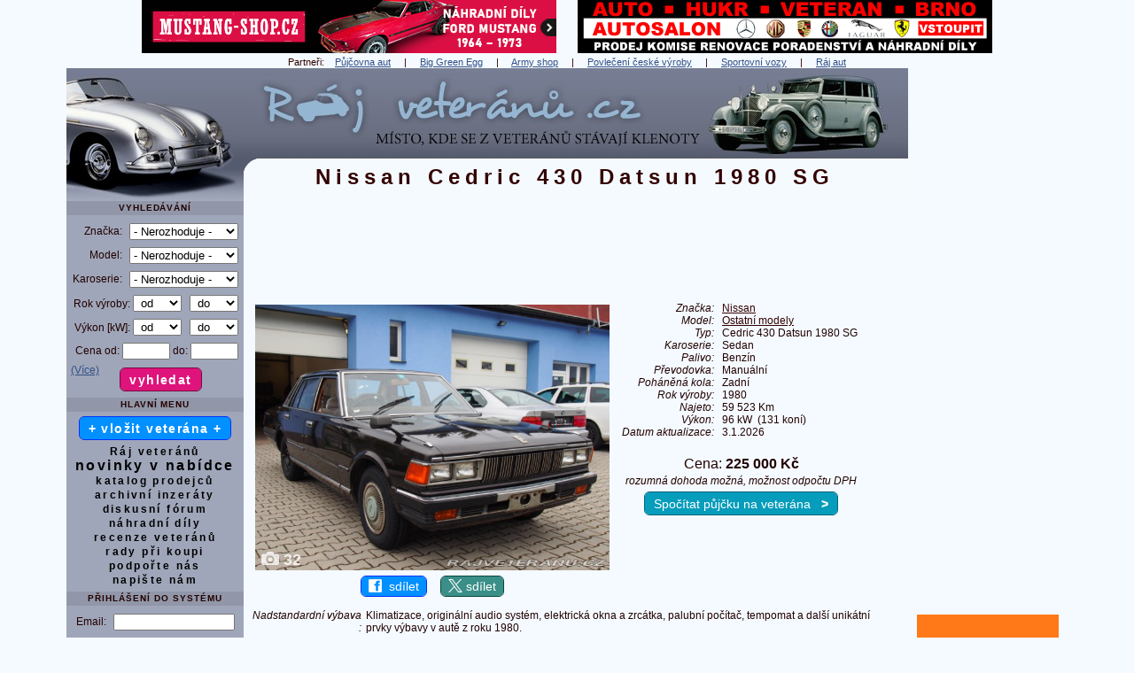

--- FILE ---
content_type: text/html
request_url: https://www.rajveteranu.cz/25779-nissan-cedric-430-datsun-1980-sg
body_size: 18333
content:
<!DOCTYPE html>
<html lang="cs">     
  <head>
    <meta http-equiv='content-type' content='text/html; charset=utf-8' />            
  
<script src="javascript.js"></script>
<script async src="https://pagead2.googlesyndication.com/pagead/js/adsbygoogle.js?client=ca-pub-1528507673086054" crossorigin="anonymous"></script>
<link href="css_pirobox/black/style.css" media="screen" title="black" rel="stylesheet" type="text/css" />

<script src="js/jquery.min.js"></script>
<script src="js/piroBox.1_2_min.js"></script>
<script> 
$(document).ready(function(){
$().piroBox({
      my_speed: 100, //animation speed
      bg_alpha: 0.5, //background opacity
      radius: 4, //caption rounded corner
      scrollImage : false, // true == image follows the page _|_ false == image remains in the same open position
                           // in some cases of very large images or long description could be useful.
      slideShow : true, // true == slideshow on, false == slideshow off
      slideSpeed : 3, //slideshow 
      pirobox_next : 'piro_next', // Nav buttons -> piro_next == inside piroBox , piro_next_out == outside piroBox
      pirobox_prev : 'piro_prev', // Nav buttons -> piro_prev == inside piroBox , piro_prev_out == outside piroBox
      close_all : '.piro_close' // add class .piro_overlay(with comma)if you want overlay click close piroBox
      });
});
</script>

<title>Nissan Cedric 430 Datsun 1980 SG 1980</title> 
    <meta name="description" content="Nissan Cedric 430 Datsun 1980 SG 1980 - Ráj veteránů | Prodej, bazar" />
<meta name="keywords" content="Nissan Cedric 430 Datsun 1980 SG 1980" />
          
    <meta property='og:image' content='https://www.rajveteranu.cz/auta/25779/hlavni_v.jpg' /> 
    <meta property='og:image:width' content='640' /> 
    <meta property='og:image:height' content='480' /> 
    <meta property='og:title' content='Nissan Cedric 430 Datsun 1980 SG 1980'/> 
    <meta property='og:site_name' content='Ráj veteránů'/>
    <meta property='og:description' content='Nissan Cedric 430 Datsun 1980 SG 1980 - Ráj veteránů | Prodej, bazar'/>
    <meta property='og:url' content='https://www.rajveteranu.cz/25779-nissan-cedric-430-datsun-1980-sg'/>
    <meta property='og:type' content='website'/>
    <meta property='fb:page_id' content='147171525342261' />    
    <meta property='fb:admins' content='1667439736' /> 
    <meta property='fb:app_id' content='139543179444268' />
    <meta name='twitter:image' content='https://www.rajveteranu.cz/auta/25779/hlavni_v.jpg' /> 

    <meta name='viewport' content='width=1130' />          
    <meta name='robots' content='all,follow,max-image-preview:large' />
             
               
    <meta name='author' content='www.sportovnivozy.cz (Autor webu: Ing. Lukáš Hák)'  />         
    <meta name='copyright' content='Copyright © 2021 www.sportovnivozy.cz (Autor webu: Ing. Lukáš Hák)'  />         
    <meta name="verify-v1" content="Jb6ZzGBFL6FiPTlqP78+pEmOjQ5Vun2bVBTZPw0Csq4=" />       
    <meta name='referrer' content='origin' />   
    <link rel="stylesheet" type="text/css" href="vzhled.css" />    
    <link rel="shortcut icon" href="favicon.ico" />   
    <link rel="icon" type="image/x-icon" href="favicon.ico" />
    <link rel="apple-touch-icon" sizes="180x180" href="apple-touch-icon.png" />
    <link rel="icon" type="image/png" href="favicon-192x192.png" sizes="192x192" />
    <link rel="icon" type="image/png" href="favicon-32x32.png" sizes="32x32" />
    <link rel="icon" type="image/png" href="favicon-16x16.png" sizes="16x16" />      

<link rel='canonical' href='https://www.rajveteranu.cz/25779-nissan-cedric-430-datsun-1980-sg-1980' /> 

<!-- Global site tag (gtag.js) - Google Analytics -->
<script async src="https://www.googletagmanager.com/gtag/js?id=UA-8907352-3"></script>
<script>
  window.dataLayer = window.dataLayer || [];
  function gtag(){dataLayer.push(arguments);}
  gtag('js', new Date());

  gtag('config', 'UA-8907352-3');
</script>

<!-- Google tag (gtag.js) -->
<script async src="https://www.googletagmanager.com/gtag/js?id=G-JV9FZGGW69"></script>
<script>
  window.dataLayer = window.dataLayer || [];
  function gtag(){dataLayer.push(arguments);}
  gtag('js', new Date());

  gtag('config', 'G-JV9FZGGW69');
</script>

                    <script async src='https://securepubads.g.doubleclick.net/tag/js/gpt.js'></script>
              <script type='module' src='https://www.nuload.net/rajveteranu/ad.js'></script> 
          
  </head>     
  <body>

    <div id='holder' class='W1130'><div id='bannerynadlogem'><a href='r.php?s=banner&amp;u=https%3A%2F%2Fmustang-shop.cz%2F%3Futm_source%3Drajveteranu%26utm_medium%3Dbanner%26utm_campaign%3Drajveteranu' title='MUSTANG-SHOP.CZ - český e-shop s náhradními díly na Ford Mustang ročníky 1964 až 1973.'  target='_blank' ><img class='bezOkraje' src='https://www.rajveteranu.cz/img/reklama/r_mustang-shop-468.png' alt='MUSTANG-SHOP.CZ - český e-shop s náhradními díly na Ford Mustang ročníky 1964 až 1973.' width='468' height='60' /></a>&nbsp;&nbsp;&nbsp;&nbsp;&nbsp;&nbsp;&nbsp;&nbsp;<a href='r.php?u=http%3A%2F%2Fwww.veteran-hukr.cz%2F&amp;s=banner' title='HUKR - království klasických automobilů v Brně.'  target='_blank' ><img class='bezOkraje' src='https://www.rajveteranu.cz/img/reklama/r_hukr.png' alt='HUKR - království klasických automobilů v Brně.' width='468' height='60' /></a></div> 
  
  
  
  <div class='bl_odkazy'>Partneři: &nbsp; &nbsp;<a href='https://autopujcovna-nonstop.cz/' title='Půjčovna aut' target='_blank'>Půjčovna aut</a> &nbsp;&nbsp;&nbsp; | &nbsp;&nbsp;&nbsp; <a href='https://www.grilykrby.cz/grily-big-green-egg/' title='Big Green Egg' target='_blank'>Big Green Egg</a> &nbsp;&nbsp;&nbsp; | &nbsp;&nbsp;&nbsp; <a href='https://armik.cz/' title='Army shop' target='_blank'>Army shop</a> &nbsp;&nbsp;&nbsp; | &nbsp;&nbsp;&nbsp; <a href='https://www.ceskepovleceni.cz/' title='Kvalitní oblečení české výroby' target='_blank'>Povlečení české výroby</a> &nbsp;&nbsp;&nbsp; | &nbsp;&nbsp;&nbsp; <a href='https://www.sportovnivozy.cz' title='Sportovnivozy.cz - inzerce nových i ojetých sportovních aut' target='_blank'>Sportovní vozy</a> &nbsp;&nbsp;&nbsp; | &nbsp;&nbsp;&nbsp; <a href='https://www.rajaut.cz' title='Rajaut.cz - inzerce nových i ojetých aut' target='_blank'>Ráj aut</a></div>
<div class='right'> 
        <!-- Rajaut 160x600, grafika banner, prave menu -->
        <ins class="adsbygoogle"
             style="display:inline-block;width:160px;height:600px"
             data-ad-client="ca-pub-1528507673086054"
             data-ad-slot="8062304087"></ins>
        <script>
        (adsbygoogle = window.adsbygoogle || []).push({});
        </script>
    <br />&nbsp;<br /><a href='r.php?s=banner&amp;u=https%3A%2F%2Fwww.carvici.cz%2F' title='Kontrola vozidel po celé ČR - CarVici'  target='_blank' ><img class='bezOkraje' src='https://www.rajveteranu.cz/img/reklama/r_carvici3.jpg' alt='Kontrola vozidla po celé ČR - CarVici' width='160' height='600' /></a>   <br />&nbsp;<br /> 
        <!-- Rajaut 160x600, grafika banner, prave menu -->
        <ins class="adsbygoogle"
             style="display:inline-block;width:160px;height:600px"
             data-ad-client="ca-pub-1528507673086054"
             data-ad-slot="8062304087"></ins>
        <script>
        (adsbygoogle = window.adsbygoogle || []).push({});
        </script>
    <br />&nbsp;<br /> 
        <!-- Rajaut 160x600, grafika banner, prave menu -->
        <ins class="adsbygoogle"
             style="display:inline-block;width:160px;height:600px"
             data-ad-client="ca-pub-1528507673086054"
             data-ad-slot="8062304087"></ins>
        <script>
        (adsbygoogle = window.adsbygoogle || []).push({});
        </script>
    <br />&nbsp;<br /><br />&nbsp;<br />
  <br />
  <p>
    <a class='fontNormal ls00' href='reklama'>( Váš banner zde? )</a> 
  </p> 
 </div> <div>
          <div id='logo_rv'>
           <img class='obrazekSkryty' src='img/web/logo_rv.jpg' alt='logo' width='950' height='150' />  
           <div id='logo2'><h1>Nissan Cedric 430 Datsun 1980 SG</h1>    </div> 
          <div class='klikaciLogoDiv'>
            <a href='https://www.rajveteranu.cz' title='Ráj veteránů'><span id='klikaciLogo_rv'></span></a>        
          </div>
         
          </div>
          <div class='left_rv'>
           
            <div id='left-in_rv'>
<div class='nadmenu_rv'> Vyhledávání
</div>  
<form enctype='multipart/form-data' method='post' action='index.php?akce=vyhledat'>
  <table class='tableVlozit'>
    <tr>
      <td class='tr'>
        Značka:</td>
      <td>
        <select class='W123'  name='znacka' id='znacka' onchange='vysledekZmeny=zmenModel(this.value,"txtModelMenu","model",this,"detail&amp;idvyrb=25779"); if (!vysledekZmeny) {select_onchange(this,"detail&amp;idvyrb=25779");} '><option value='' >- Nerozhoduje -</option>
            <option value='3' > Aero</option>
            <option value='4' > Alfa Romeo</option>
            <option value='94' > Alvis</option>
            <option value='98' > AM General</option>
            <option value='2' > ARO</option>
            <option value='7' > Aston Martin</option>
            <option value='5' > Audi</option>
            <option value='6' > Austin</option>
            <option value='8' > Barkas</option>
            <option value='10' > Bentley</option>
            <option value='9' > BMW</option>
            <option value='102' > BSA</option>
            <option value='12' > Bugatti</option>
            <option value='11' > Buick</option>
            <option value='13' > Cadillac</option>
            <option value='14' > Citroën</option>
            <option value='15' > Cobra</option>
            <option value='16' > ČZ</option>
            <option value='17' > Dacia</option>
            <option value='18' > Daimler</option>
            <option value='19' > Datsun</option>
            <option value='20' > DKW</option>
            <option value='88' > Dněpr</option>
            <option value='21' > Dodge</option>
            <option value='95' > Ducati</option>
            <option value='23' > Ferrari</option>
            <option value='24' > Fiat</option>
            <option value='25' > Ford</option>
            <option value='26' > GAZ</option>
            <option value='92' > GMC</option>
            <option value='72' > Harley-Davidson</option>
            <option value='75' > Honda</option>
            <option value='32' > Hudson</option>
            <option value='27' > Chevrolet</option>
            <option value='28' > Chrysler</option>
            <option value='29' > Jaguar</option>
            <option value='30' > Jawa</option>
            <option value='31' > Jeep</option>
            <option value='83' > Kawasaki</option>
            <option value='99' > KTM</option>
            <option value='33' > Lada</option>
            <option value='86' > Lamborghini</option>
            <option value='35' > Lancia</option>
            <option value='34' > Land Rover</option>
            <option value='100' > Laverda</option>
            <option value='91' > Lexus</option>
            <option value='36' > Lincoln</option>
            <option value='37' > Lotus</option>
            <option value='38' > Maserati</option>
            <option value='77' > Mazda</option>
            <option value='39' > Mercedes-Benz</option>
            <option value='40' > Mercury</option>
            <option value='42' > MG</option>
            <option value='41' > Mini</option>
            <option value='85' > Mitsubishi</option>
            <option value='89' > Morgan</option>
            <option value='43' > Morris</option>
            <option value='44' > Moskvič</option>
            <option value='97' > Moto Guzzi</option>
            <option value='79' > Nissan</option>
            <option value='104' > Norton</option>
            <option value='87' > NSU</option>
            <option value='45' > Oldsmobile</option>
            <option value='46' > Opel</option>
            <option value='90' > Packard</option>
            <option value='48' > Peugeot</option>
            <option value='96' > Piaggio</option>
            <option value='49' > Plymouth</option>
            <option value='50' > Pontiac</option>
            <option value='51' > Porsche</option>
            <option value='52' > Praga</option>
            <option value='53' > Renault</option>
            <option value='93' > Riley</option>
            <option value='54' > Rolls Royce</option>
            <option value='55' > Saab</option>
            <option value='56' > Simca</option>
            <option value='73' > Stadion</option>
            <option value='82' > Studebaker</option>
            <option value='101' > Subaru</option>
            <option value='103' > Sunbeam</option>
            <option value='76' > Suzuki</option>
            <option value='57' > Škoda</option>
            <option value='65' > Tatra</option>
            <option value='66' > Toyota</option>
            <option value='67' > Trabant</option>
            <option value='68' > Triumph</option>
            <option value='58' > UAZ</option>
            <option value='59' > Velorex</option>
            <option value='61' > Volha</option>
            <option value='60' > Volkswagen</option>
            <option value='62' > Volvo</option>
            <option value='64' > Warszawa</option>
            <option value='63' > Wartburg</option>
            <option value='84' > Yamaha</option>
            <option value='69' > Zastava</option>
            <option value='81' > Zetor</option>
            <option value='70' > ZIL</option>
            <option value='71' > Žiguli</option>
            <option value='1' > Ostatní značky</option>
        </select></td>
    </tr>
    <tr>
      <td class='tr'>
        Model:</td>
      <td id='txtModelMenu'>
        <select class='W123' name='model' id='model'> <option value='' >- Nerozhoduje -</option>
        </select>
        </td>
    </tr> 
    
      <tr>
               <td class='tr'>
                  Karoserie:</td>
              <td>
              <select class='W123' name='karoserieV' id='karoserieV'><option value='' >- Nerozhoduje -</option><option value='Hatchback' >Hatchback</option><option value='Liftback' >Liftback</option><option value='Sedan' >Sedan</option><option value='Limuzína' >Limuzína</option><option value='Kombi' >Kombi</option><option value='Kupé' >Kupé</option><option value='Kabriolet' >Kabriolet</option><option value='Roadster' >Roadster</option><option value='Kočár' >Kočár</option><option value='VAN' >VAN</option><option value='MPV' >MPV</option><option value='Pick up' >Pick up</option><option value='Terénní vozidlo' >Terénní vozidlo</option><option value='Karavan' >Karavan</option><option value='Nákladní vůz' >Nákladní vůz</option><option value='Traktor' >Traktor</option><option value='Valník' >Valník</option><option value='Autobus' >Autobus</option><option value='Motocykl' >Motocykl</option><option value='Jiná karoserie' >Jiná karoserie</option></select> </td>
    </tr>       
    
    <tr>
          <td class='tr' colspan='2'>
            Rok výroby:
            <select class='W55' name='rokOd' id='rokOd'> <option value='' selected='selected'>&nbsp;od</option><option value='2000' >2000</option><option value='1995' >1995</option><option value='1990' >1990</option><option value='1985' >1985</option><option value='1980' >1980</option><option value='1975' >1975</option><option value='1970' >1970</option><option value='1965' >1965</option><option value='1960' >1960</option><option value='1955' >1955</option><option value='1950' >1950</option><option value='1945' >1945</option><option value='1940' >1940</option><option value='1935' >1935</option><option value='1930' >1930</option><option value='1925' >1925</option><option value='1920' >1920</option><option value='1915' >1915</option><option value='1910' >1910</option><option value='1905' >1905</option><option value='1900' >1900</option><option value='1895' >1895</option>
             </select>&nbsp;&nbsp;
            <select class='W55' name='rokDo' id='rokDo'> <option value='' selected='selected'>&nbsp;do</option><option value='2000' >2000</option><option value='1995' >1995</option><option value='1990' >1990</option><option value='1985' >1985</option><option value='1980' >1980</option><option value='1975' >1975</option><option value='1970' >1970</option><option value='1965' >1965</option><option value='1960' >1960</option><option value='1955' >1955</option><option value='1950' >1950</option><option value='1945' >1945</option><option value='1940' >1940</option><option value='1935' >1935</option><option value='1930' >1930</option><option value='1925' >1925</option><option value='1920' >1920</option><option value='1915' >1915</option><option value='1910' >1910</option><option value='1905' >1905</option><option value='1900' >1900</option><option value='1895' >1895</option>
             </select></td>             
    </tr>   
    <tr>
        <td class='tr'  colspan='2'>
            Výkon [kW]:
            <select class='W55'  name='vykonOd' id='vykonOd'> <option value='' selected='selected'>&nbsp;od</option><option value='10' >10</option><option value='20' >20</option><option value='30' >30</option><option value='40' >40</option><option value='50' >50</option><option value='60' >60</option><option value='70' >70</option><option value='80' >80</option><option value='100' >100</option><option value='150' >150</option><option value='200' >200</option><option value='250' >250</option><option value='300' >300</option><option value='400' >400</option>
             </select>&nbsp;&nbsp;
            <select class='W55'  name='vykonDo' id='vykonDo'> <option value='' selected='selected'>&nbsp;do</option><option value='10' >10</option><option value='20' >20</option><option value='30' >30</option><option value='40' >40</option><option value='50' >50</option><option value='60' >60</option><option value='70' >70</option><option value='80' >80</option><option value='100' >100</option><option value='150' >150</option><option value='200' >200</option><option value='250' >250</option><option value='300' >300</option><option value='400' >400</option>
             </select></td>             
    </tr>   
    <tr>
          <td class='tr' colspan='2'>
            Cena od:
          <input class='W50' type='text' name='cenaOd' id='cenaOd' maxlength='8' />
            do:
          <input class='W50' type='text'  name='cenaDo' id='cenaDo' maxlength='8' /></td>        
    </tr>     
  </table>
  
  <div id='podrobnejsiHledaniTabulka'>
  <table class='tableVlozit'>

    <tr>
          <td class='tr'>
            Text:
          </td> 
          <td class='tl'>
            <input class='W110' type='text' name='textVyhledat' id='textVyhledat'  maxlength='40'  />
          </td>        
    </tr> 
          

      <tr>
               <td class='tr'>
                  Palivo:</td>
              <td>
              <select class='W110' name='palivoV' id='palivoV'><option value='' >- Nerozhoduje -</option><option value='Benzín' >Benzín</option><option value='Nafta' >Nafta</option><option value='Hybridní pohon' >Hybridní pohon</option><option value='Elektrický pohon' >Elektrický pohon</option><option value='LPG' >LPG</option><option value='CNG' >CNG</option><option value='Ethanol' >Ethanol</option><option value='Koně' >Koně</option><option value='Jiné palivo' >Jiné palivo</option></select> </td>
    </tr>  

      <tr>
               <td class='tr'>
                  Převodovka:</td>
              <td>
              <select class='W110' name='prevodovkaV' id='prevodovkaV'><option value='' >- Nerozhoduje -</option><option value='Manuální' >Manuální</option><option value='Automatická' >Automatická</option></select> </td>
    </tr>  


      <tr>
               <td class='tr'>
                  Pohon kol:</td>
              <td>
              <select class='W110' name='kolaV' id='kolaV'><option value='' >- Nerozhoduje -</option><option value='Přední' >Přední</option><option value='Zadní' >Zadní</option><option value='4x4' >4x4</option><option value='Jiný pohon' >Jiný pohon</option></select> </td>
    </tr> 
    
    <tr>
        <td class='tr' >
            Najeto do:</td>
            <td>
            <select class='W110'  name='najetoDo' id='najetoDo'> <option value='' selected='selected'>- Nerozhoduje -</option><option value='1000' >1 000 Km</option><option value='5000' >5 000 Km</option><option value='10000' >10 000 Km</option><option value='20000' >20 000 Km</option><option value='30000' >30 000 Km</option><option value='40000' >40 000 Km</option><option value='50000' >50 000 Km</option><option value='60000' >60 000 Km</option><option value='70000' >70 000 Km</option><option value='80000' >80 000 Km</option><option value='100000' >100 000 Km</option><option value='120000' >120 000 Km</option><option value='150000' >150 000 Km</option><option value='200000' >200 000 Km</option><option value='250000' >250 000 Km</option><option value='300000' >300 000 Km</option>
             </select> </td>             
    </tr>     
    
    
    
          <tr>
                   <td class='tr'>
                      Inzeráty:</td>
                  <td>
                  <select class='W110' name='druhinzeratuV' id='druhinzeratuV'><option value='aktivni' >Pouze aktivní</option><option value='archivni' >Vybrané archivní</option><option value='vsechny' >Aktivní i archivní</option></select> </td>
        </tr> 
        
      <tr>
               <td class='tr'>
                  Kraj:</td>
              <td>
              <select class='W110' name='krajV' id='krajV'><option value='' >- Nerozhoduje -</option><option value='1' >Hlavní město Praha</option><option value='3' >Jihočeský</option><option value='11' >Jihomoravský</option><option value='5' >Karlovarský</option><option value='8' >Královéhradecký</option><option value='7' >Liberecký</option><option value='14' >Moravskoslezský</option><option value='12' >Olomoucký</option><option value='9' >Pardubický</option><option value='4' >Plzeňský</option><option value='2' >Středočeský</option><option value='6' >Ústecký</option><option value='10' >Vysočina</option><option value='13' >Zlínský</option><option value='15' >Slovenská republika</option><option value='16' >Ostatní země</option></select> </td>
    </tr>     
    
   
  </table>
  </div>
  <p>
    <a  class='fontNormal ls00' id='podrobnejsiHledaniTlacitkoVice' onclick='podrobnejsiHledani(); return false' href='#'>(Více)</a> 
    <a  class='fontNormal ls00' id='podrobnejsiHledaniTlacitkoMene' onclick='mensiHledani(); return false' href='#'>(Méně)</a> 
    <input type='submit' class='button2 pink ls10 bold mb07px mt05px' name='potvrditVyhledavani' value='vyhledat' />
    &nbsp;&nbsp;&nbsp;&nbsp;&nbsp;&nbsp;&nbsp;
  </p>
</form>  
    
    <div class='nadmenu_rv'>
      Hlavní menu
    </div> <a class='bezstylu button2 blue ls10  ' href='registrace'>+ vložit veterána +</a><br /> <div class='h5'></div> <a class='bezstylu   T100pc  ' href='https://www.rajveteranu.cz'>Ráj veteránů</a><br /><a class='bezstylu   ' href='novinky'><span class='T130pc'>novinky v nabídce</span></a><br /><a class='bezstylu   T100pc  ' href='katalog'>katalog prodejců</a><br /><a class='bezstylu   ' href='archiv'>archivní inzeráty</a><br /><a class='bezstylu   T100pc  ' href='https://www.rajveteranu.cz/forum/' title='Diskusní fórum' target='_blank'>diskusní fórum</a><br /><a class='bezstylu   T100pc  ' href='https://www.rajveteranu.cz/forum/' title='Náhradní díly' target='_blank'>náhradní díly</a><br /><a class='bezstylu   T100pc  ' href='r.php?u=http%3A%2F%2Fveteran.auto.cz%2F&amp;s=recenze' title='recenze veteránů' target='_blank'>recenze veteránů</a><br /><a class='bezstylu   T100pc  ' href='rady'>rady při koupi</a><br /><a class='bezstylu   T100pc  ' href='podpora'>podpořte nás</a><br /><a class='bezstylu   T100pc  ' href='kontakty'>napište nám</a><br />     
  <div class='h5'></div>
  <div class='nadmenu_rv'> Přihlášení do systému
  </div>  
    
  
  <form method='post' action='index.php?akce=prihlaseni'>              
  <table class='tableVlozit'>
    <tr>
      <td class='tr'>
        Email: </td>
      <td>
        <input class='W133' type='text' name='login' size='15' maxlength='64'  required /></td>
    </tr>    
      <tr>
          <td class='tr'>
            Heslo: </td>
          <td>
            <input class='W133' type='password' name='heslo' size='15' maxlength='64' required /></td>
     </tr>
  </table>
  <p>
    <input type='submit' class='button2 pink ls10 bold mb07px mt05px' name='prihlaska' value='přihlásit' /><br />
    <a class='fontNormal ls00' href='heslo'>( zapomenuté heslo? )</a> 
  </p>
  </form> 
  <div class='h5'></div><a class='bezstylu button2 blue ls10  ' href='registrace'>+ registrace +</a><br /><br /> 
      <!-- Rajveteranu Menu text -->
      <ins class="adsbygoogle"
           style="display:inline-block;width:160px;height:600px"
           data-ad-client="ca-pub-1528507673086054"
           data-ad-slot="0601518343"></ins>
      <script>
      (adsbygoogle = window.adsbygoogle || []).push({});
      </script>
    <br />
  <div class='nadmenu_rv'> Partneři
  </div>    <div class='h5'></div> <a href='https://www.sportovnivozy.cz' title='Sportovní vozy - inzerce sportovních aut' target='_blank'><img src='https://www.rajveteranu.cz/img/reklama/88x31.jpg' alt='Sportovní vozy - inzerce sportovních aut' width='88' height='31' /></a>
            <a href='https://www.rajaut.cz' title='Ráj aut - inzerce nových i ojetých aut' target='_blank'><img src='https://www.rajveteranu.cz/img/reklama/ra88x31a.png' alt='Ráj aut - inzerce nových i ojetých aut' width='88' height='31' /></a> <div class='h5'></div> <a class='button2 blue vm ls10' href='https://www.facebook.com/groups/354034094139509' style='padding: 3px 8px 3px 8px;' title='Naše facebooková komunitní skupina' target='_blank' rel='nofollow' ><img class='margin0 padding0 vt' src='img/web/logo-fcb-2.png' loading='lazy' alt='f' width='15' height='15' />&nbsp;&nbsp;naše FB skupina</a><br /> <div class='h10'></div> <a class='bezstylu   ' href='odkazy'>užitečné weby</a><br /><a class='bezstylu   ' href='https://www.sportovnivozy.cz/dopravni-nehody' title='vážné nehody' target='_blank'>vážné nehody</a><br /><a class='bezstylu   ' href='hry'>zábavné hry</a><br /><a class='bezstylu   ' href='software'>software pro prodejce</a><br /><a class='bezstylu   ' href='statistika'>statistika webu</a><br /><br />  
      <!-- Rajveteranu Menu text -->
      <ins class="adsbygoogle"
           style="display:inline-block;width:160px;height:600px"
           data-ad-client="ca-pub-1528507673086054"
           data-ad-slot="0601518343"></ins>
      <script>
      (adsbygoogle = window.adsbygoogle || []).push({});
      </script>
    <br />&nbsp;<br /><div class='bl_blok'></div><div class='h5'></div><div class='bl_blok'><p>Potřebujete pojistit auto? Zkuste <a class='ls10' href='https://www.klik.cz/' title='online srovnávač autopojištění Klik.cz' target='_blank'>online srovnávač autopojištění Klik.cz</a></p><div class='h5'></div><p>Vybíráte pneumatiky? <a class='ls10' href='https://www.test-pneumatik.cz/zimni/' title='Testy zimních pneumatik.' target='_blank'>Testy a recenze zimních pneumatik</a>.</p><div class='h5'></div><p>Přehledný výběr <a class='ls10' href='https://www.usetreno.cz/povinne-ruceni/' title='povinného ručení' target='_blank'>povinného ručení</a> online.</p><div class='h5'></div><p>Nejlepší a nejlevnější<br /><a class='ls10' href='https://www.top-pojisteni.cz/povinne-ruceni' title='srovnání povinného ručení' target='_blank'>srovnání povinného ručení</a><br />na Top-Pojisteni.cz</p><div class='h5'></div><p><a class='ls10' href='https://www.povinne-ruceni.com/' title='Povinné ručení online' target='_blank'>Povinné ručení online</a> na vašeho veterána.</p><div class='h5'></div><p><a class='ls10' href='https://www.suri.cz/povinne-ruceni/' title='Povinné ručení' target='_blank'>Povinné ručení</a> může stát míň. Vážně. Vyzkoušejte Suri.cz.</p><div class='h5'></div></div>
  <br />
      <div class='nadmenu_rv'>Články
      </div><a class='fontNormal ls00' href="clanek-143-dovoz-aut-ze-zahranici-proc-cesi-sazi-hlavne-na-nemecko" title="Dovoz aut ze zahraničí: proč Češi sází hlavně na Německo?">Dovoz aut ze zahraničí: proč Češi sází hlavně na Německo?</a><br /><a class='fontNormal ls00' href="clanek-142-poradek-v-aute-tipy-a-vychytavky-pro-cisty-interier-bez-namahy" title="Pořádek v autě: Tipy a vychytávky pro čistý interiér bez námahy">Pořádek v autě: Tipy a vychytávky pro čistý interiér bez námahy</a><br /><a class='fontNormal ls00' href="clanek-141-automobilova-slavnost-a-vystava-legendy-2025" title="Automobilová slavnost a výstava LEGENDY 2025">Automobilová slavnost a výstava LEGENDY 2025</a><br /><a class='bezstylu   ' href='clanky'>další články</a><br />   <div class='h5'></div>
    <div class='nadmenu_rv'>Doporučujeme prodejce
    </div>   <p><a href='autobazar-94-auto-zrucky-spol-s-ro' title='Zobrazit nabídku Auto Zrucký, spol. s r.o.' >Auto Zrucký, spol. s r.o.</a></p><div class='h5'></div>
      </div>         
      </div>         
      <!-- #left-in, #left -->    
    <div id='content' style='margin-right: 180px !important;'>   
    <div id='ad-slot-728x90-1' style='min-height: 96px;'>  
    <!-- 728x90, paticka text -->
    <ins class="adsbygoogle"
         style="display:inline-block;width:728px;height:90px"
         data-ad-client="ca-pub-1528507673086054"
         data-ad-slot="9758462637"></ins>
    </div>
    <script>
    (adsbygoogle = window.adsbygoogle || []).push({});
    </script>
  <div class='h10'></div>              
       
        <table class='W100pc'>
         <tr>
          <td class='vt tc' style='min-width: 370px;'>  
            <div style='position: relative; display: inline-block;'><a href='#zalozkaFoto'><img src='auta/25779/hlavni800.jpg' alt="Nissan Ostatní modely Cedric 430 Datsun 1980 SG" width='400' height='300' /></a><a href='#zalozkaFoto' title='Zobrazit fotogalerii - počet fotek: 32'><div id='tlacitkoFotky'><img style='margin:0;' src='img/web/t_fotky.png' alt='menu' width='20' height='15' /><span class=''> 32</span></div></a></div>
            <p>
       <a class='button2 blue vm' href='https://www.facebook.com/sharer/sharer.php?u=https%3A%2F%2Fwww.rajveteranu.cz%2F25779-nissan-cedric-430-datsun-1980-sg-1980' style='padding: 3px 8px 3px 8px;' title='Sdílejte tohoto veterána s přáteli na Facebooku' target='_blank' rel='nofollow' ><img class='margin0 padding0 vt' src='img/web/logo-fcb-2.png' loading='lazy' alt='f' width='15' height='15' />&nbsp;&nbsp;sdílet</a>
       &nbsp;&nbsp;&nbsp;
       <a class='button2 barvatwitter vm' href='https://x.com/intent/post?url=https%3A%2F%2Fwww.rajveteranu.cz%2F25779-nissan-cedric-430-datsun-1980-sg-1980&text=Nissan+Cedric+430+Datsun+1980+SG+1980+-+R%C3%A1j+veter%C3%A1n%C5%AF+-+inzerce%3A+' style='padding: 3px 8px 3px 8px;' title='Sdílejte tohoto veterána s přáteli na síti X' target='_blank' rel='nofollow' ><img class='margin0 padding0 vt' src='img/web/logo-twitter-1.png' loading='lazy' alt='X' width='16' height='15' />&nbsp;sdílet</a>
    </p>
          </td>
          <td class='vt tc' rowspan='2'>
            &nbsp;&nbsp;&nbsp;
          </td>
          <td class='vt tc' rowspan='2'>
            <table>
     <tr>
      <td class='vm tr ital '>
        Značka:
        </td>
      <td class='vm tc'>&nbsp;&nbsp;&nbsp;</td>
      <td class='vm tl T100pc'>
        <a href='znacka-79-nissan' title='Zobrazit všechny inzeráty značky Nissan'><strong><span class='fontNormal'>Nissan</span></strong></a>
      </td> 
    </tr>           
    
     <tr>
      <td class='vm tr ital '>
        Model:
        </td>
      <td class='vm tc'>&nbsp;&nbsp;&nbsp;</td>
      <td class='vm tl T100pc'>
        <a href='model-79-503-nissan-ostatni-modely' title='Zobrazit všechny inzeráty modelu Nissan Ostatní modely'><strong><span class='fontNormal'>Ostatní modely</span></strong></a>
      </td> 
    </tr>           
    
     <tr>
      <td class='vm tr ital '>
        Typ:
        </td>
      <td class='vm tc'>&nbsp;&nbsp;&nbsp;</td>
      <td class='vm tl T100pc'>
        <strong><span class='fontNormal'>Cedric 430 Datsun 1980 SG</span></strong>
      </td> 
    </tr>           
    
     <tr>
      <td class='vm tr ital '>
        Karoserie:
        </td>
      <td class='vm tc'>&nbsp;&nbsp;&nbsp;</td>
      <td class='vm tl T100pc'>
        Sedan
      </td> 
    </tr>           
    
     <tr>
      <td class='vm tr ital '>
        Palivo:
        </td>
      <td class='vm tc'>&nbsp;&nbsp;&nbsp;</td>
      <td class='vm tl T100pc'>
        Benzín
      </td> 
    </tr>           
    
     <tr>
      <td class='vm tr ital '>
        Převodovka:
        </td>
      <td class='vm tc'>&nbsp;&nbsp;&nbsp;</td>
      <td class='vm tl T100pc'>
        Manuální
      </td> 
    </tr>           
    
     <tr>
      <td class='vm tr ital '>
        Poháněná&nbsp;kola:
        </td>
      <td class='vm tc'>&nbsp;&nbsp;&nbsp;</td>
      <td class='vm tl T100pc'>
        Zadní
      </td> 
    </tr>           
    
     <tr>
      <td class='vm tr ital '>
        Rok&nbsp;výroby:
        </td>
      <td class='vm tc'>&nbsp;&nbsp;&nbsp;</td>
      <td class='vm tl T100pc'>
        1980
      </td> 
    </tr>           
    
     <tr>
      <td class='vm tr ital '>
        Najeto:
        </td>
      <td class='vm tc'>&nbsp;&nbsp;&nbsp;</td>
      <td class='vm tl T100pc'>
        59 523 Km
      </td> 
    </tr>           
    
     <tr>
      <td class='vm tr ital '>
        Výkon:
        </td>
      <td class='vm tc'>&nbsp;&nbsp;&nbsp;</td>
      <td class='vm tl T100pc'>
        96&nbsp;kW&nbsp;&nbsp;(131&nbsp;koní)
      </td> 
    </tr>           
    
     <tr>
      <td class='vm tr ital '>
        Datum&nbsp;aktualizace:
        </td>
      <td class='vm tc'>&nbsp;&nbsp;&nbsp;</td>
      <td class='vm tl T100pc'>
        3.1.2026
      </td> 
    </tr>           
    
           </table>  <br /> <div style='height:5px;'> &nbsp; &nbsp; </div>             
           <span class='T135pc'><span class='T100pc'>Cena: <strong>225 000 Kč </strong></span></span> <br />
           <div class='mt03px mb05px'><em class=''>rozumná dohoda možná, možnost odpočtu DPH</em></div>

           <p><a class='button2 tyrkys2 T120pc ' href='r.php?s=autopujcka&u=https%3A%2F%2Fwww.rb.cz%2Fpromo%2Fautopujcka%3Futm_source%3DLukasHak%26utm_medium%3DRajVeteranu_kalkulacka%26utm_campaign%3D6RAI008I' title='Spočítat půjčku na veterána od Raiffeisenbank' target='_blank' >Spočítat půjčku na&nbsp;veterána &nbsp; <strong>&gt;</strong></a></p>
           
           
          </td> 
          <td class='vt tl W40' rowspan='2'>
            &nbsp; &nbsp; &nbsp;        
          </td>                                 
        </tr>
        <tr>
         <td class='vb'>
            
         </td>
        </tr>
       </table><br />
    <table class='W100pc zalamovaniTextu' style='table-layout: fixed;'><tr style='line-height: 0px !important;'><td style='width: 125px;'>&nbsp;</td><td style='width: 5px;'>&nbsp;</td><td>&nbsp;</td></tr>       
          <tr>
           <td class='vt tr'>
             <em>Nadstandardní&nbsp;výbava:</em> 
           </td>
           <td class='vt tl'>
             &nbsp;&nbsp;
           </td>        
           <td class='vt tl T100pc zalamovaniTextu maxW100pc'>
             Klimatizace, originální audio systém, elektrická okna a zrcátka, palubní počítač, tempomat a další unikátní prvky výbavy v autě z roku 1980.
           </td>       
          </tr><tr><td>&nbsp;</td><td>&nbsp;</td><td>&nbsp;</td></tr>          
          <tr>
           <td class='vt tr'>
             <em>Doplňující&nbsp;popis:</em> 
           </td>
           <td class='vt tl'>
             &nbsp;&nbsp;
           </td>        
           <td class='vt tl T100pc zalamovaniTextu maxW100pc'>
             Prodám pěkný Nissan Cedric 430 (pátá generace), v Evropě používaný název Datsun 280. Auto má moc pěkný a zachovalý interiér včetně dobového audia, originálních poklic, původních koberečků atd. Pěkné chromy. Nyní po velkém servisu za cca 18 000 Kč (vstřiky, olej, svíčky, filtry, 4x gumy, vyčištěná nádrž a vana, různé hadice a kabely). Moc pěkné svezení. Možnost přihlášení na veteránské SPZ, rád s tím pomůžu. Děkuji Výrobní číslo: CEDRIC 430 DATSUN SALE
           </td>       
          </tr>   <tr><td>&nbsp;</td><td>&nbsp;</td><td>&nbsp;</td></tr></table><table>       
            <tr>
             <td class='vm tc W121'>
                <a href='r.php?s=autopujcka2&u=https%3A%2F%2Fautomato.cz%2Fprodukt%2Fasistovana-kontrola-vozu%2F%3Futm_source%3Drajveteranu.cz%26utm_medium%3Dreferral' title='Prověřit stav vozu technikem od Automato' target='_blank' ><img class='bezOkraje' src='https://www.rajveteranu.cz/img/reklama/r_automato.png' alt='Prověřit stav vozu technikem od Automato' width='67' height='35' /></a>
             </td>
             <td class='vm tl '>
                &nbsp; Naši zkušení technici vám pomůžou prověřit stav vozu.
             </td>        
             <td class='vm tl'>
               &nbsp;&nbsp;
             </td>                  
             <td class='vm tm'>
  
                <a class='button2 orange T120pc' href='r.php?s=autopujcka2&u=https%3A%2F%2Fautomato.cz%2Fprodukt%2Fasistovana-kontrola-vozu%2F%3Futm_source%3Drajveteranu.cz%26utm_medium%3Dreferral' title='Prověřit stav vozu technikem od Automato' target='_blank' >Prověřit stav technikem</a>
                
             </td>       
            </tr></table><br /><table>       
              <tr>
               <td class='vm tc W121'>
                  <a href='r.php?s=autopujcka2&u=https%3A%2F%2Fwww.rb.cz%2Fpromo%2Fautopujcka%3Futm_source%3DLukasHak%26utm_medium%3DRajVeteranu_logo%26utm_campaign%3D6RAI008I' title='Spočítat půjčku na veterána od Raiffeisenbank' target='_blank' ><img class='bezOkraje' src='https://www.rajveteranu.cz/img/reklama/r_RB-logo.png' alt='Spočítat půjčku na veterána od Raiffeisenbank' width='100' height='27' /></a>
               </td>
               <td class='vm tl '>
                  &nbsp; S připravenou AutoPůjčkou se veterán lépe vybírá.
               </td>        
               <td class='vm tl'>
                 &nbsp;&nbsp;
               </td>                  
               <td class='vm tm'>
    
                  <a class='button2 tyrkys2 T120pc' href='r.php?s=autopujcka2&u=https%3A%2F%2Fwww.rb.cz%2Fpromo%2Fautopujcka%3Futm_source%3DLukasHak%26utm_medium%3DRajVeteranu_logo%26utm_campaign%3D6RAI008I' title='Spočítat půjčku na veterána od Raiffeisenbank' target='_blank' >Spočítat&nbsp;půjčku&nbsp;na&nbsp;veterána</a>
                  
               </td>       
              </tr></table><br /><div class='h10'></div><table>
        <tr class=''>
         <td class='vt tr'>
           <em>Veteráni&nbsp;na&nbsp;</em><a href='r.php?u=https%3A%2F%2Fwww.auto.cz%2F&amp;s=recenze' rel='nofollow' title='Auto.cz' target='_blank'>Auto.cz</a>: 
         </td>
         <td class='vt tl'>
           &nbsp; &nbsp;
         </td>        
         <td class='vt tl'>      
      &nbsp;<a href='r.php?u=https%3A%2F%2Fwww.auto.cz%2Fveteran&amp;s=recenze' rel='nofollow' title='Veterán Auto.cz' target='_blank'><strong>Veterán Auto.cz</strong></a>
             &nbsp; &nbsp; 
             <a href='r.php?u=https%3A%2F%2Fmoje.auto.cz%2Fprehled%2F-1999&amp;s=recenze' rel='nofollow' title='Uživatelské recenze' target='_blank'>Uživatelské recenze</a>
         </td>       
        </tr>   </table><br />        <!-- 728x90, paticka text -->
        <ins class="adsbygoogle"
             style="display:inline-block;width:728px;height:90px"
             data-ad-client="ca-pub-1528507673086054"
             data-ad-slot="9758462637"></ins>
        <script>
        (adsbygoogle = window.adsbygoogle || []).push({});
        </script>
      <br /><br /><div class='cara'></div><a id='zalozkaFoto'></a><div class='h5'></div><div class='fr W350 T100pc'>( <a href='25779-nissan-cedric-430-datsun-1980-sg?fz=vse' title='Zobrazit všechny najednou'>Zobrazit všechny najednou</a> )</div><div class='fl W200'>&nbsp;</div>
          <span class=''><strong>Fotogalerie:</strong></span>
          <br /><br /><div style='height: 305px; overflow: auto'><a onclick='zmenObrazek("fotkaVybrana","auta/25779/v/17-nissan-ostatni-modely-cedric-430-datsun-1980-sg-1980.jpg","odkazPlneRozliseni",0,"auta/25779/v/17-nissan-ostatni-modely-cedric-430-datsun-1980-sg-1980.jpg","0px","odkazVybranaFotka",0,"0"); return false' href='25779-nissan-cedric-430-datsun-1980-sg?fotka=17#zalozkaFoto'><img src='auta/25779/v/n17.jpg' loading='lazy' alt='Nissan Ostatní modely Cedric 430 Datsun 1980 SG 1980' width='110' height='83' /></a><a onclick='zmenObrazek("fotkaVybrana","auta/25779/v/18-nissan-ostatni-modely-cedric-430-datsun-1980-sg-1980.jpg","odkazPlneRozliseni",1,"auta/25779/v/e18-nissan-ostatni-modely-cedric-430-datsun-1980-sg-1980.jpg","4px","odkazVybranaFotka",0,"1"); return false' href='25779-nissan-cedric-430-datsun-1980-sg?fotka=18#zalozkaFoto'><img src='auta/25779/v/n18.jpg' loading='lazy' alt='Nissan Ostatní modely Cedric 430 Datsun 1980 SG 1980' width='110' height='83' /></a><a onclick='zmenObrazek("fotkaVybrana","auta/25779/v/19-nissan-ostatni-modely-cedric-430-datsun-1980-sg-1980.jpg","odkazPlneRozliseni",1,"auta/25779/v/e19-nissan-ostatni-modely-cedric-430-datsun-1980-sg-1980.jpg","4px","odkazVybranaFotka",0,"2"); return false' href='25779-nissan-cedric-430-datsun-1980-sg?fotka=19#zalozkaFoto'><img src='auta/25779/v/n19.jpg' loading='lazy' alt='Nissan Ostatní modely Cedric 430 Datsun 1980 SG 1980' width='110' height='83' /></a><a onclick='zmenObrazek("fotkaVybrana","auta/25779/v/20-nissan-ostatni-modely-cedric-430-datsun-1980-sg-1980.jpg","odkazPlneRozliseni",1,"auta/25779/v/e20-nissan-ostatni-modely-cedric-430-datsun-1980-sg-1980.jpg","4px","odkazVybranaFotka",0,"3"); return false' href='25779-nissan-cedric-430-datsun-1980-sg?fotka=20#zalozkaFoto'><img src='auta/25779/v/n20.jpg' loading='lazy' alt='Nissan Ostatní modely Cedric 430 Datsun 1980 SG 1980' width='110' height='83' /></a><a onclick='zmenObrazek("fotkaVybrana","auta/25779/v/21-nissan-ostatni-modely-cedric-430-datsun-1980-sg-1980.jpg","odkazPlneRozliseni",1,"auta/25779/v/e21-nissan-ostatni-modely-cedric-430-datsun-1980-sg-1980.jpg","4px","odkazVybranaFotka",0,"4"); return false' href='25779-nissan-cedric-430-datsun-1980-sg?fotka=21#zalozkaFoto'><img src='auta/25779/v/n21.jpg' loading='lazy' alt='Nissan Ostatní modely Cedric 430 Datsun 1980 SG 1980' width='110' height='83' /></a><a onclick='zmenObrazek("fotkaVybrana","auta/25779/v/22-nissan-ostatni-modely-cedric-430-datsun-1980-sg-1980.jpg","odkazPlneRozliseni",1,"auta/25779/v/e22-nissan-ostatni-modely-cedric-430-datsun-1980-sg-1980.jpg","4px","odkazVybranaFotka",0,"5"); return false' href='25779-nissan-cedric-430-datsun-1980-sg?fotka=22#zalozkaFoto'><img src='auta/25779/v/n22.jpg' loading='lazy' alt='Nissan Ostatní modely Cedric 430 Datsun 1980 SG 1980' width='110' height='83' /></a><a onclick='zmenObrazek("fotkaVybrana","auta/25779/v/23-nissan-ostatni-modely-cedric-430-datsun-1980-sg-1980.jpg","odkazPlneRozliseni",1,"auta/25779/v/e23-nissan-ostatni-modely-cedric-430-datsun-1980-sg-1980.jpg","4px","odkazVybranaFotka",0,"6"); return false' href='25779-nissan-cedric-430-datsun-1980-sg?fotka=23#zalozkaFoto'><img src='auta/25779/v/n23.jpg' loading='lazy' alt='Nissan Ostatní modely Cedric 430 Datsun 1980 SG 1980' width='110' height='83' /></a><a onclick='zmenObrazek("fotkaVybrana","auta/25779/v/24-nissan-ostatni-modely-cedric-430-datsun-1980-sg-1980.jpg","odkazPlneRozliseni",1,"auta/25779/v/e24-nissan-ostatni-modely-cedric-430-datsun-1980-sg-1980.jpg","4px","odkazVybranaFotka",0,"7"); return false' href='25779-nissan-cedric-430-datsun-1980-sg?fotka=24#zalozkaFoto'><img src='auta/25779/v/n24.jpg' loading='lazy' alt='Nissan Ostatní modely Cedric 430 Datsun 1980 SG 1980' width='110' height='83' /></a><a onclick='zmenObrazek("fotkaVybrana","auta/25779/v/25-nissan-ostatni-modely-cedric-430-datsun-1980-sg-1980.jpg","odkazPlneRozliseni",1,"auta/25779/v/e25-nissan-ostatni-modely-cedric-430-datsun-1980-sg-1980.jpg","4px","odkazVybranaFotka",0,"8"); return false' href='25779-nissan-cedric-430-datsun-1980-sg?fotka=25#zalozkaFoto'><img src='auta/25779/v/n25.jpg' loading='lazy' alt='Nissan Ostatní modely Cedric 430 Datsun 1980 SG 1980' width='110' height='83' /></a><a onclick='zmenObrazek("fotkaVybrana","auta/25779/v/26-nissan-ostatni-modely-cedric-430-datsun-1980-sg-1980.jpg","odkazPlneRozliseni",1,"auta/25779/v/e26-nissan-ostatni-modely-cedric-430-datsun-1980-sg-1980.jpg","4px","odkazVybranaFotka",0,"9"); return false' href='25779-nissan-cedric-430-datsun-1980-sg?fotka=26#zalozkaFoto'><img src='auta/25779/v/n26.jpg' loading='lazy' alt='Nissan Ostatní modely Cedric 430 Datsun 1980 SG 1980' width='110' height='83' /></a><a onclick='zmenObrazek("fotkaVybrana","auta/25779/v/27-nissan-ostatni-modely-cedric-430-datsun-1980-sg-1980.jpg","odkazPlneRozliseni",1,"auta/25779/v/e27-nissan-ostatni-modely-cedric-430-datsun-1980-sg-1980.jpg","4px","odkazVybranaFotka",0,"10"); return false' href='25779-nissan-cedric-430-datsun-1980-sg?fotka=27#zalozkaFoto'><img src='auta/25779/v/n27.jpg' loading='lazy' alt='Nissan Ostatní modely Cedric 430 Datsun 1980 SG 1980' width='110' height='83' /></a><a onclick='zmenObrazek("fotkaVybrana","auta/25779/v/28-nissan-ostatni-modely-cedric-430-datsun-1980-sg-1980.jpg","odkazPlneRozliseni",1,"auta/25779/v/e28-nissan-ostatni-modely-cedric-430-datsun-1980-sg-1980.jpg","4px","odkazVybranaFotka",0,"11"); return false' href='25779-nissan-cedric-430-datsun-1980-sg?fotka=28#zalozkaFoto'><img src='auta/25779/v/n28.jpg' loading='lazy' alt='Nissan Ostatní modely Cedric 430 Datsun 1980 SG 1980' width='110' height='83' /></a><a onclick='zmenObrazek("fotkaVybrana","auta/25779/v/29-nissan-ostatni-modely-cedric-430-datsun-1980-sg-1980.jpg","odkazPlneRozliseni",1,"auta/25779/v/e29-nissan-ostatni-modely-cedric-430-datsun-1980-sg-1980.jpg","4px","odkazVybranaFotka",0,"12"); return false' href='25779-nissan-cedric-430-datsun-1980-sg?fotka=29#zalozkaFoto'><img src='auta/25779/v/n29.jpg' loading='lazy' alt='Nissan Ostatní modely Cedric 430 Datsun 1980 SG 1980' width='110' height='83' /></a><a onclick='zmenObrazek("fotkaVybrana","auta/25779/v/30-nissan-ostatni-modely-cedric-430-datsun-1980-sg-1980.jpg","odkazPlneRozliseni",1,"auta/25779/v/e30-nissan-ostatni-modely-cedric-430-datsun-1980-sg-1980.jpg","4px","odkazVybranaFotka",0,"13"); return false' href='25779-nissan-cedric-430-datsun-1980-sg?fotka=30#zalozkaFoto'><img src='auta/25779/v/n30.jpg' loading='lazy' alt='Nissan Ostatní modely Cedric 430 Datsun 1980 SG 1980' width='110' height='83' /></a><a onclick='zmenObrazek("fotkaVybrana","auta/25779/v/31-nissan-ostatni-modely-cedric-430-datsun-1980-sg-1980.jpg","odkazPlneRozliseni",1,"auta/25779/v/e31-nissan-ostatni-modely-cedric-430-datsun-1980-sg-1980.jpg","4px","odkazVybranaFotka",0,"14"); return false' href='25779-nissan-cedric-430-datsun-1980-sg?fotka=31#zalozkaFoto'><img src='auta/25779/v/n31.jpg' loading='lazy' alt='Nissan Ostatní modely Cedric 430 Datsun 1980 SG 1980' width='110' height='83' /></a><a onclick='zmenObrazek("fotkaVybrana","auta/25779/v/32-nissan-ostatni-modely-cedric-430-datsun-1980-sg-1980.jpg","odkazPlneRozliseni",1,"auta/25779/v/e32-nissan-ostatni-modely-cedric-430-datsun-1980-sg-1980.jpg","4px","odkazVybranaFotka",0,"15"); return false' href='25779-nissan-cedric-430-datsun-1980-sg?fotka=32#zalozkaFoto'><img src='auta/25779/v/n32.jpg' loading='lazy' alt='Nissan Ostatní modely Cedric 430 Datsun 1980 SG 1980' width='110' height='83' /></a><a onclick='zmenObrazek("fotkaVybrana","auta/25779/v/33-nissan-ostatni-modely-cedric-430-datsun-1980-sg-1980.jpg","odkazPlneRozliseni",1,"auta/25779/v/e33-nissan-ostatni-modely-cedric-430-datsun-1980-sg-1980.jpg","4px","odkazVybranaFotka",0,"16"); return false' href='25779-nissan-cedric-430-datsun-1980-sg?fotka=33#zalozkaFoto'><img src='auta/25779/v/n33.jpg' loading='lazy' alt='Nissan Ostatní modely Cedric 430 Datsun 1980 SG 1980' width='110' height='83' /></a><a onclick='zmenObrazek("fotkaVybrana","auta/25779/v/34-nissan-ostatni-modely-cedric-430-datsun-1980-sg-1980.jpg","odkazPlneRozliseni",1,"auta/25779/v/e34-nissan-ostatni-modely-cedric-430-datsun-1980-sg-1980.jpg","4px","odkazVybranaFotka",0,"17"); return false' href='25779-nissan-cedric-430-datsun-1980-sg?fotka=34#zalozkaFoto'><img src='auta/25779/v/n34.jpg' loading='lazy' alt='Nissan Ostatní modely Cedric 430 Datsun 1980 SG 1980' width='110' height='83' /></a><a onclick='zmenObrazek("fotkaVybrana","auta/25779/v/35-nissan-ostatni-modely-cedric-430-datsun-1980-sg-1980.jpg","odkazPlneRozliseni",1,"auta/25779/v/e35-nissan-ostatni-modely-cedric-430-datsun-1980-sg-1980.jpg","4px","odkazVybranaFotka",0,"18"); return false' href='25779-nissan-cedric-430-datsun-1980-sg?fotka=35#zalozkaFoto'><img src='auta/25779/v/n35.jpg' loading='lazy' alt='Nissan Ostatní modely Cedric 430 Datsun 1980 SG 1980' width='110' height='83' /></a><a onclick='zmenObrazek("fotkaVybrana","auta/25779/v/36-nissan-ostatni-modely-cedric-430-datsun-1980-sg-1980.jpg","odkazPlneRozliseni",1,"auta/25779/v/e36-nissan-ostatni-modely-cedric-430-datsun-1980-sg-1980.jpg","4px","odkazVybranaFotka",0,"19"); return false' href='25779-nissan-cedric-430-datsun-1980-sg?fotka=36#zalozkaFoto'><img src='auta/25779/v/n36.jpg' loading='lazy' alt='Nissan Ostatní modely Cedric 430 Datsun 1980 SG 1980' width='110' height='83' /></a><a onclick='zmenObrazek("fotkaVybrana","auta/25779/v/37-nissan-ostatni-modely-cedric-430-datsun-1980-sg-1980.jpg","odkazPlneRozliseni",1,"auta/25779/v/e37-nissan-ostatni-modely-cedric-430-datsun-1980-sg-1980.jpg","4px","odkazVybranaFotka",0,"20"); return false' href='25779-nissan-cedric-430-datsun-1980-sg?fotka=37#zalozkaFoto'><img src='auta/25779/v/n37.jpg' loading='lazy' alt='Nissan Ostatní modely Cedric 430 Datsun 1980 SG 1980' width='110' height='83' /></a><a onclick='zmenObrazek("fotkaVybrana","auta/25779/v/38-nissan-ostatni-modely-cedric-430-datsun-1980-sg-1980.jpg","odkazPlneRozliseni",1,"auta/25779/v/e38-nissan-ostatni-modely-cedric-430-datsun-1980-sg-1980.jpg","4px","odkazVybranaFotka",0,"21"); return false' href='25779-nissan-cedric-430-datsun-1980-sg?fotka=38#zalozkaFoto'><img src='auta/25779/v/n38.jpg' loading='lazy' alt='Nissan Ostatní modely Cedric 430 Datsun 1980 SG 1980' width='110' height='83' /></a><a onclick='zmenObrazek("fotkaVybrana","auta/25779/v/39-nissan-ostatni-modely-cedric-430-datsun-1980-sg-1980.jpg","odkazPlneRozliseni",1,"auta/25779/v/e39-nissan-ostatni-modely-cedric-430-datsun-1980-sg-1980.jpg","4px","odkazVybranaFotka",0,"22"); return false' href='25779-nissan-cedric-430-datsun-1980-sg?fotka=39#zalozkaFoto'><img src='auta/25779/v/n39.jpg' loading='lazy' alt='Nissan Ostatní modely Cedric 430 Datsun 1980 SG 1980' width='110' height='83' /></a><a onclick='zmenObrazek("fotkaVybrana","auta/25779/v/40-nissan-ostatni-modely-cedric-430-datsun-1980-sg-1980.jpg","odkazPlneRozliseni",1,"auta/25779/v/e40-nissan-ostatni-modely-cedric-430-datsun-1980-sg-1980.jpg","4px","odkazVybranaFotka",0,"23"); return false' href='25779-nissan-cedric-430-datsun-1980-sg?fotka=40#zalozkaFoto'><img src='auta/25779/v/n40.jpg' loading='lazy' alt='Nissan Ostatní modely Cedric 430 Datsun 1980 SG 1980' width='110' height='83' /></a><a onclick='zmenObrazek("fotkaVybrana","auta/25779/v/41-nissan-ostatni-modely-cedric-430-datsun-1980-sg-1980.jpg","odkazPlneRozliseni",1,"auta/25779/v/e41-nissan-ostatni-modely-cedric-430-datsun-1980-sg-1980.jpg","4px","odkazVybranaFotka",0,"24"); return false' href='25779-nissan-cedric-430-datsun-1980-sg?fotka=41#zalozkaFoto'><img src='auta/25779/v/n41.jpg' loading='lazy' alt='Nissan Ostatní modely Cedric 430 Datsun 1980 SG 1980' width='110' height='83' /></a><a onclick='zmenObrazek("fotkaVybrana","auta/25779/v/42-nissan-ostatni-modely-cedric-430-datsun-1980-sg-1980.jpg","odkazPlneRozliseni",1,"auta/25779/v/e42-nissan-ostatni-modely-cedric-430-datsun-1980-sg-1980.jpg","4px","odkazVybranaFotka",0,"25"); return false' href='25779-nissan-cedric-430-datsun-1980-sg?fotka=42#zalozkaFoto'><img src='auta/25779/v/n42.jpg' loading='lazy' alt='Nissan Ostatní modely Cedric 430 Datsun 1980 SG 1980' width='110' height='83' /></a><a onclick='zmenObrazek("fotkaVybrana","auta/25779/v/43-nissan-ostatni-modely-cedric-430-datsun-1980-sg-1980.jpg","odkazPlneRozliseni",1,"auta/25779/v/e43-nissan-ostatni-modely-cedric-430-datsun-1980-sg-1980.jpg","4px","odkazVybranaFotka",0,"26"); return false' href='25779-nissan-cedric-430-datsun-1980-sg?fotka=43#zalozkaFoto'><img src='auta/25779/v/n43.jpg' loading='lazy' alt='Nissan Ostatní modely Cedric 430 Datsun 1980 SG 1980' width='110' height='83' /></a><a onclick='zmenObrazek("fotkaVybrana","auta/25779/v/44-nissan-ostatni-modely-cedric-430-datsun-1980-sg-1980.jpg","odkazPlneRozliseni",1,"auta/25779/v/e44-nissan-ostatni-modely-cedric-430-datsun-1980-sg-1980.jpg","4px","odkazVybranaFotka",0,"27"); return false' href='25779-nissan-cedric-430-datsun-1980-sg?fotka=44#zalozkaFoto'><img src='auta/25779/v/n44.jpg' loading='lazy' alt='Nissan Ostatní modely Cedric 430 Datsun 1980 SG 1980' width='110' height='83' /></a><a onclick='zmenObrazek("fotkaVybrana","auta/25779/v/45-nissan-ostatni-modely-cedric-430-datsun-1980-sg-1980.jpg","odkazPlneRozliseni",1,"auta/25779/v/e45-nissan-ostatni-modely-cedric-430-datsun-1980-sg-1980.jpg","4px","odkazVybranaFotka",0,"28"); return false' href='25779-nissan-cedric-430-datsun-1980-sg?fotka=45#zalozkaFoto'><img src='auta/25779/v/n45.jpg' loading='lazy' alt='Nissan Ostatní modely Cedric 430 Datsun 1980 SG 1980' width='110' height='83' /></a><a onclick='zmenObrazek("fotkaVybrana","auta/25779/v/46-nissan-ostatni-modely-cedric-430-datsun-1980-sg-1980.jpg","odkazPlneRozliseni",1,"auta/25779/v/e46-nissan-ostatni-modely-cedric-430-datsun-1980-sg-1980.jpg","4px","odkazVybranaFotka",0,"29"); return false' href='25779-nissan-cedric-430-datsun-1980-sg?fotka=46#zalozkaFoto'><img src='auta/25779/v/n46.jpg' loading='lazy' alt='Nissan Ostatní modely Cedric 430 Datsun 1980 SG 1980' width='110' height='83' /></a><a onclick='zmenObrazek("fotkaVybrana","auta/25779/v/47-nissan-ostatni-modely-cedric-430-datsun-1980-sg-1980.jpg","odkazPlneRozliseni",1,"auta/25779/v/e47-nissan-ostatni-modely-cedric-430-datsun-1980-sg-1980.jpg","4px","odkazVybranaFotka",0,"30"); return false' href='25779-nissan-cedric-430-datsun-1980-sg?fotka=47#zalozkaFoto'><img src='auta/25779/v/n47.jpg' loading='lazy' alt='Nissan Ostatní modely Cedric 430 Datsun 1980 SG 1980' width='110' height='83' /></a><a onclick='zmenObrazek("fotkaVybrana","auta/25779/v/48-nissan-ostatni-modely-cedric-430-datsun-1980-sg-1980.jpg","odkazPlneRozliseni",1,"auta/25779/v/e48-nissan-ostatni-modely-cedric-430-datsun-1980-sg-1980.jpg","4px","odkazVybranaFotka",0,"31"); return false' href='25779-nissan-cedric-430-datsun-1980-sg?fotka=48#zalozkaFoto'><img src='auta/25779/v/n48.jpg' loading='lazy' alt='Nissan Ostatní modely Cedric 430 Datsun 1980 SG 1980' width='110' height='83' /></a></div><div class='cara'></div><div><div id='swipezone1'><a id='odkazVybranaFotka' href='auta/25779/v/17-nissan-ostatni-modely-cedric-430-datsun-1980-sg-1980.jpg' class='pirobox_gall' title='Nissan Ostatní modely Cedric 430 Datsun 1980 SG 1980' target='_blank'><img id='fotkaVybrana' class='cursorZoom bezOkraje' src='auta/25779/v/17-nissan-ostatni-modely-cedric-430-datsun-1980-sg-1980.jpg' loading='lazy' alt='Nissan Ostatní modely Cedric 430 Datsun 1980 SG 1980' width='640' height='480' data-poradi-fotky='0' /></a><div id='zobrazitVelkouFotkuDiv' class='vt tc T120pc' style='position: relative; top: -4px !important; display: none; '>&lt; <a id='odkazPlneRozliseni' href='auta/25779/v/17-nissan-ostatni-modely-cedric-430-datsun-1980-sg-1980.jpg' title='Zobrazit tuto fotografii v plném rozlišení' target='_blank'>Plná velikost</a> &gt;</div></div></div><a href='auta/25779/v/e18-nissan-ostatni-modely-cedric-430-datsun-1980-sg-1980.jpg' class='pirobox_gall' title='Nissan Ostatní modely Cedric 430 Datsun 1980 SG 1980' target='_blank'></a><a href='auta/25779/v/e19-nissan-ostatni-modely-cedric-430-datsun-1980-sg-1980.jpg' class='pirobox_gall' title='Nissan Ostatní modely Cedric 430 Datsun 1980 SG 1980' target='_blank'></a><a href='auta/25779/v/e20-nissan-ostatni-modely-cedric-430-datsun-1980-sg-1980.jpg' class='pirobox_gall' title='Nissan Ostatní modely Cedric 430 Datsun 1980 SG 1980' target='_blank'></a><a href='auta/25779/v/e21-nissan-ostatni-modely-cedric-430-datsun-1980-sg-1980.jpg' class='pirobox_gall' title='Nissan Ostatní modely Cedric 430 Datsun 1980 SG 1980' target='_blank'></a><a href='auta/25779/v/e22-nissan-ostatni-modely-cedric-430-datsun-1980-sg-1980.jpg' class='pirobox_gall' title='Nissan Ostatní modely Cedric 430 Datsun 1980 SG 1980' target='_blank'></a><a href='auta/25779/v/e23-nissan-ostatni-modely-cedric-430-datsun-1980-sg-1980.jpg' class='pirobox_gall' title='Nissan Ostatní modely Cedric 430 Datsun 1980 SG 1980' target='_blank'></a><a href='auta/25779/v/e24-nissan-ostatni-modely-cedric-430-datsun-1980-sg-1980.jpg' class='pirobox_gall' title='Nissan Ostatní modely Cedric 430 Datsun 1980 SG 1980' target='_blank'></a><a href='auta/25779/v/e25-nissan-ostatni-modely-cedric-430-datsun-1980-sg-1980.jpg' class='pirobox_gall' title='Nissan Ostatní modely Cedric 430 Datsun 1980 SG 1980' target='_blank'></a><a href='auta/25779/v/e26-nissan-ostatni-modely-cedric-430-datsun-1980-sg-1980.jpg' class='pirobox_gall' title='Nissan Ostatní modely Cedric 430 Datsun 1980 SG 1980' target='_blank'></a><a href='auta/25779/v/e27-nissan-ostatni-modely-cedric-430-datsun-1980-sg-1980.jpg' class='pirobox_gall' title='Nissan Ostatní modely Cedric 430 Datsun 1980 SG 1980' target='_blank'></a><a href='auta/25779/v/e28-nissan-ostatni-modely-cedric-430-datsun-1980-sg-1980.jpg' class='pirobox_gall' title='Nissan Ostatní modely Cedric 430 Datsun 1980 SG 1980' target='_blank'></a><a href='auta/25779/v/e29-nissan-ostatni-modely-cedric-430-datsun-1980-sg-1980.jpg' class='pirobox_gall' title='Nissan Ostatní modely Cedric 430 Datsun 1980 SG 1980' target='_blank'></a><a href='auta/25779/v/e30-nissan-ostatni-modely-cedric-430-datsun-1980-sg-1980.jpg' class='pirobox_gall' title='Nissan Ostatní modely Cedric 430 Datsun 1980 SG 1980' target='_blank'></a><a href='auta/25779/v/e31-nissan-ostatni-modely-cedric-430-datsun-1980-sg-1980.jpg' class='pirobox_gall' title='Nissan Ostatní modely Cedric 430 Datsun 1980 SG 1980' target='_blank'></a><a href='auta/25779/v/e32-nissan-ostatni-modely-cedric-430-datsun-1980-sg-1980.jpg' class='pirobox_gall' title='Nissan Ostatní modely Cedric 430 Datsun 1980 SG 1980' target='_blank'></a><a href='auta/25779/v/e33-nissan-ostatni-modely-cedric-430-datsun-1980-sg-1980.jpg' class='pirobox_gall' title='Nissan Ostatní modely Cedric 430 Datsun 1980 SG 1980' target='_blank'></a><a href='auta/25779/v/e34-nissan-ostatni-modely-cedric-430-datsun-1980-sg-1980.jpg' class='pirobox_gall' title='Nissan Ostatní modely Cedric 430 Datsun 1980 SG 1980' target='_blank'></a><a href='auta/25779/v/e35-nissan-ostatni-modely-cedric-430-datsun-1980-sg-1980.jpg' class='pirobox_gall' title='Nissan Ostatní modely Cedric 430 Datsun 1980 SG 1980' target='_blank'></a><a href='auta/25779/v/e36-nissan-ostatni-modely-cedric-430-datsun-1980-sg-1980.jpg' class='pirobox_gall' title='Nissan Ostatní modely Cedric 430 Datsun 1980 SG 1980' target='_blank'></a><a href='auta/25779/v/e37-nissan-ostatni-modely-cedric-430-datsun-1980-sg-1980.jpg' class='pirobox_gall' title='Nissan Ostatní modely Cedric 430 Datsun 1980 SG 1980' target='_blank'></a><a href='auta/25779/v/e38-nissan-ostatni-modely-cedric-430-datsun-1980-sg-1980.jpg' class='pirobox_gall' title='Nissan Ostatní modely Cedric 430 Datsun 1980 SG 1980' target='_blank'></a><a href='auta/25779/v/e39-nissan-ostatni-modely-cedric-430-datsun-1980-sg-1980.jpg' class='pirobox_gall' title='Nissan Ostatní modely Cedric 430 Datsun 1980 SG 1980' target='_blank'></a><a href='auta/25779/v/e40-nissan-ostatni-modely-cedric-430-datsun-1980-sg-1980.jpg' class='pirobox_gall' title='Nissan Ostatní modely Cedric 430 Datsun 1980 SG 1980' target='_blank'></a><a href='auta/25779/v/e41-nissan-ostatni-modely-cedric-430-datsun-1980-sg-1980.jpg' class='pirobox_gall' title='Nissan Ostatní modely Cedric 430 Datsun 1980 SG 1980' target='_blank'></a><a href='auta/25779/v/e42-nissan-ostatni-modely-cedric-430-datsun-1980-sg-1980.jpg' class='pirobox_gall' title='Nissan Ostatní modely Cedric 430 Datsun 1980 SG 1980' target='_blank'></a><a href='auta/25779/v/e43-nissan-ostatni-modely-cedric-430-datsun-1980-sg-1980.jpg' class='pirobox_gall' title='Nissan Ostatní modely Cedric 430 Datsun 1980 SG 1980' target='_blank'></a><a href='auta/25779/v/e44-nissan-ostatni-modely-cedric-430-datsun-1980-sg-1980.jpg' class='pirobox_gall' title='Nissan Ostatní modely Cedric 430 Datsun 1980 SG 1980' target='_blank'></a><a href='auta/25779/v/e45-nissan-ostatni-modely-cedric-430-datsun-1980-sg-1980.jpg' class='pirobox_gall' title='Nissan Ostatní modely Cedric 430 Datsun 1980 SG 1980' target='_blank'></a><a href='auta/25779/v/e46-nissan-ostatni-modely-cedric-430-datsun-1980-sg-1980.jpg' class='pirobox_gall' title='Nissan Ostatní modely Cedric 430 Datsun 1980 SG 1980' target='_blank'></a><a href='auta/25779/v/e47-nissan-ostatni-modely-cedric-430-datsun-1980-sg-1980.jpg' class='pirobox_gall' title='Nissan Ostatní modely Cedric 430 Datsun 1980 SG 1980' target='_blank'></a><a href='auta/25779/v/e48-nissan-ostatni-modely-cedric-430-datsun-1980-sg-1980.jpg' class='pirobox_gall' title='Nissan Ostatní modely Cedric 430 Datsun 1980 SG 1980' target='_blank'></a>
            <script>
            /*<![CDATA[*/
            var el = document.getElementById('swipezone1');
            var poleFotek = new Array();
            poleFotek = [["auta\/25779\/v\/17-nissan-ostatni-modely-cedric-430-datsun-1980-sg-1980",0,"auta\/25779\/v\/17-nissan-ostatni-modely-cedric-430-datsun-1980-sg-1980.jpg","0px",0,"0"],["auta\/25779\/v\/18-nissan-ostatni-modely-cedric-430-datsun-1980-sg-1980",1,"auta\/25779\/v\/e18-nissan-ostatni-modely-cedric-430-datsun-1980-sg-1980.jpg","4px",0,"1"],["auta\/25779\/v\/19-nissan-ostatni-modely-cedric-430-datsun-1980-sg-1980",1,"auta\/25779\/v\/e19-nissan-ostatni-modely-cedric-430-datsun-1980-sg-1980.jpg","4px",0,"2"],["auta\/25779\/v\/20-nissan-ostatni-modely-cedric-430-datsun-1980-sg-1980",1,"auta\/25779\/v\/e20-nissan-ostatni-modely-cedric-430-datsun-1980-sg-1980.jpg","4px",0,"3"],["auta\/25779\/v\/21-nissan-ostatni-modely-cedric-430-datsun-1980-sg-1980",1,"auta\/25779\/v\/e21-nissan-ostatni-modely-cedric-430-datsun-1980-sg-1980.jpg","4px",0,"4"],["auta\/25779\/v\/22-nissan-ostatni-modely-cedric-430-datsun-1980-sg-1980",1,"auta\/25779\/v\/e22-nissan-ostatni-modely-cedric-430-datsun-1980-sg-1980.jpg","4px",0,"5"],["auta\/25779\/v\/23-nissan-ostatni-modely-cedric-430-datsun-1980-sg-1980",1,"auta\/25779\/v\/e23-nissan-ostatni-modely-cedric-430-datsun-1980-sg-1980.jpg","4px",0,"6"],["auta\/25779\/v\/24-nissan-ostatni-modely-cedric-430-datsun-1980-sg-1980",1,"auta\/25779\/v\/e24-nissan-ostatni-modely-cedric-430-datsun-1980-sg-1980.jpg","4px",0,"7"],["auta\/25779\/v\/25-nissan-ostatni-modely-cedric-430-datsun-1980-sg-1980",1,"auta\/25779\/v\/e25-nissan-ostatni-modely-cedric-430-datsun-1980-sg-1980.jpg","4px",0,"8"],["auta\/25779\/v\/26-nissan-ostatni-modely-cedric-430-datsun-1980-sg-1980",1,"auta\/25779\/v\/e26-nissan-ostatni-modely-cedric-430-datsun-1980-sg-1980.jpg","4px",0,"9"],["auta\/25779\/v\/27-nissan-ostatni-modely-cedric-430-datsun-1980-sg-1980",1,"auta\/25779\/v\/e27-nissan-ostatni-modely-cedric-430-datsun-1980-sg-1980.jpg","4px",0,"10"],["auta\/25779\/v\/28-nissan-ostatni-modely-cedric-430-datsun-1980-sg-1980",1,"auta\/25779\/v\/e28-nissan-ostatni-modely-cedric-430-datsun-1980-sg-1980.jpg","4px",0,"11"],["auta\/25779\/v\/29-nissan-ostatni-modely-cedric-430-datsun-1980-sg-1980",1,"auta\/25779\/v\/e29-nissan-ostatni-modely-cedric-430-datsun-1980-sg-1980.jpg","4px",0,"12"],["auta\/25779\/v\/30-nissan-ostatni-modely-cedric-430-datsun-1980-sg-1980",1,"auta\/25779\/v\/e30-nissan-ostatni-modely-cedric-430-datsun-1980-sg-1980.jpg","4px",0,"13"],["auta\/25779\/v\/31-nissan-ostatni-modely-cedric-430-datsun-1980-sg-1980",1,"auta\/25779\/v\/e31-nissan-ostatni-modely-cedric-430-datsun-1980-sg-1980.jpg","4px",0,"14"],["auta\/25779\/v\/32-nissan-ostatni-modely-cedric-430-datsun-1980-sg-1980",1,"auta\/25779\/v\/e32-nissan-ostatni-modely-cedric-430-datsun-1980-sg-1980.jpg","4px",0,"15"],["auta\/25779\/v\/33-nissan-ostatni-modely-cedric-430-datsun-1980-sg-1980",1,"auta\/25779\/v\/e33-nissan-ostatni-modely-cedric-430-datsun-1980-sg-1980.jpg","4px",0,"16"],["auta\/25779\/v\/34-nissan-ostatni-modely-cedric-430-datsun-1980-sg-1980",1,"auta\/25779\/v\/e34-nissan-ostatni-modely-cedric-430-datsun-1980-sg-1980.jpg","4px",0,"17"],["auta\/25779\/v\/35-nissan-ostatni-modely-cedric-430-datsun-1980-sg-1980",1,"auta\/25779\/v\/e35-nissan-ostatni-modely-cedric-430-datsun-1980-sg-1980.jpg","4px",0,"18"],["auta\/25779\/v\/36-nissan-ostatni-modely-cedric-430-datsun-1980-sg-1980",1,"auta\/25779\/v\/e36-nissan-ostatni-modely-cedric-430-datsun-1980-sg-1980.jpg","4px",0,"19"],["auta\/25779\/v\/37-nissan-ostatni-modely-cedric-430-datsun-1980-sg-1980",1,"auta\/25779\/v\/e37-nissan-ostatni-modely-cedric-430-datsun-1980-sg-1980.jpg","4px",0,"20"],["auta\/25779\/v\/38-nissan-ostatni-modely-cedric-430-datsun-1980-sg-1980",1,"auta\/25779\/v\/e38-nissan-ostatni-modely-cedric-430-datsun-1980-sg-1980.jpg","4px",0,"21"],["auta\/25779\/v\/39-nissan-ostatni-modely-cedric-430-datsun-1980-sg-1980",1,"auta\/25779\/v\/e39-nissan-ostatni-modely-cedric-430-datsun-1980-sg-1980.jpg","4px",0,"22"],["auta\/25779\/v\/40-nissan-ostatni-modely-cedric-430-datsun-1980-sg-1980",1,"auta\/25779\/v\/e40-nissan-ostatni-modely-cedric-430-datsun-1980-sg-1980.jpg","4px",0,"23"],["auta\/25779\/v\/41-nissan-ostatni-modely-cedric-430-datsun-1980-sg-1980",1,"auta\/25779\/v\/e41-nissan-ostatni-modely-cedric-430-datsun-1980-sg-1980.jpg","4px",0,"24"],["auta\/25779\/v\/42-nissan-ostatni-modely-cedric-430-datsun-1980-sg-1980",1,"auta\/25779\/v\/e42-nissan-ostatni-modely-cedric-430-datsun-1980-sg-1980.jpg","4px",0,"25"],["auta\/25779\/v\/43-nissan-ostatni-modely-cedric-430-datsun-1980-sg-1980",1,"auta\/25779\/v\/e43-nissan-ostatni-modely-cedric-430-datsun-1980-sg-1980.jpg","4px",0,"26"],["auta\/25779\/v\/44-nissan-ostatni-modely-cedric-430-datsun-1980-sg-1980",1,"auta\/25779\/v\/e44-nissan-ostatni-modely-cedric-430-datsun-1980-sg-1980.jpg","4px",0,"27"],["auta\/25779\/v\/45-nissan-ostatni-modely-cedric-430-datsun-1980-sg-1980",1,"auta\/25779\/v\/e45-nissan-ostatni-modely-cedric-430-datsun-1980-sg-1980.jpg","4px",0,"28"],["auta\/25779\/v\/46-nissan-ostatni-modely-cedric-430-datsun-1980-sg-1980",1,"auta\/25779\/v\/e46-nissan-ostatni-modely-cedric-430-datsun-1980-sg-1980.jpg","4px",0,"29"],["auta\/25779\/v\/47-nissan-ostatni-modely-cedric-430-datsun-1980-sg-1980",1,"auta\/25779\/v\/e47-nissan-ostatni-modely-cedric-430-datsun-1980-sg-1980.jpg","4px",0,"30"],["auta\/25779\/v\/48-nissan-ostatni-modely-cedric-430-datsun-1980-sg-1980",1,"auta\/25779\/v\/e48-nissan-ostatni-modely-cedric-430-datsun-1980-sg-1980.jpg","4px",0,"31"]];
            var delkaPoleFotek = poleFotek.length;
            swipedetect(el, function(swipedir){
                var elementSoucasnaFotka=document.getElementById('fotkaVybrana');
                var soucasnaFotka=parseInt(elementSoucasnaFotka.getAttribute('data-poradi-fotky'));                
                // swipedir contains either none,left,right,top,down
                switch(swipedir) {
                  case 'left':
                    var nextPoleFotek=poleFotek[soucasnaFotka==delkaPoleFotek-1?0:soucasnaFotka+1];
                    zmenObrazek("fotkaVybrana",nextPoleFotek[0]+".jpg","odkazPlneRozliseni",nextPoleFotek[1],nextPoleFotek[2],nextPoleFotek[3],"odkazVybranaFotka",nextPoleFotek[4],nextPoleFotek[5]);
                    break;
                  case 'right':
                    var previousPoleFotek=poleFotek[soucasnaFotka==0?delkaPoleFotek-1:soucasnaFotka-1];
                    zmenObrazek("fotkaVybrana",previousPoleFotek[0]+".jpg","odkazPlneRozliseni",previousPoleFotek[1],previousPoleFotek[2],previousPoleFotek[3],"odkazVybranaFotka",previousPoleFotek[4],previousPoleFotek[5]);
                    break;
                  default:
                }
            });
            /*]]>*/
            </script>
          <br />        <!-- 728x90, paticka text -->
        <ins class="adsbygoogle"
             style="display:inline-block;width:728px;height:90px"
             data-ad-client="ca-pub-1528507673086054"
             data-ad-slot="9758462637"></ins>
        <script>
        (adsbygoogle = window.adsbygoogle || []).push({});
        </script>
      <br /><br /><div class='cara'></div> <table class='W100pc'><tr>
         <td class='vt  zalamovaniTextu' style='max-width: 388px;'>
         Prodávající:<br /><br />
         <h3>YoungTimer and Classic Cars Club</h3>
         Kraj: Hlavní město Praha <br />
         <strong><br /> </strong>
         
         <br />       
         <table class='mlra'>
         <tr class='lh160pc'><td class='tr'><em>Telefon: &nbsp;&nbsp;</em></td> <td class='tl vb'><img style='margin: 4px 0 0 0;' src='obrazek.php?vp7=vpap&text7=fg%2B2O2%2FNcu%2FEMSLd%2FAf3QX52mVHcBXntnFDwy1F0TE9n7mnXkl7m%2BgEPQ%2BydYuQqp3i%2BO055wrJO%2FPw0F7TW7g%3D%3D' loading='lazy' alt='Kontakt telefon' /></td> </tr>
         <tr class='lh160pc vm'><td class='tr vm'><em>Email: &nbsp;&nbsp;</em></td> <td class='tl bold'>
    <span id='email67972'>  
    <script>
    /*<![CDATA[*/
    var emailriddlerarray=[1696,1716,1684,1720,1532,1680,1724,1720,1756,1760,1460,1672,1764]
    var ncrptdml4749=''
    for (var i=0; i<emailriddlerarray.length; i++)
    ncrptdml4749+=String.fromCharCode((emailriddlerarray[i]/4)-319)
    
    var textOdkazuJS = '' ; 
    if (textOdkazuJS == '') { textOdkazuJS = ncrptdml4749 ; } 
                              
    document.getElementById('email67972').innerHTML = '<a href="mailto:'+ncrptdml4749+'?subject=Raj%20veteranu%20-%20Dotaz%20k%20inzeratu%20Nissan&body=Dobr%C3%BD%20den%2C%0A%0Ana%20port%C3%A1lu%20www.rajveteranu.cz%20jsem%20nalezl%20V%C3%A1mi%20inzerovan%C3%A9ho%20veter%C3%A1na%20Nissan%20%20Cedric%20430%20Datsun%201980%20SG.%0A%0AOdkaz%20na%20V%C3%A1%C5%A1%20inzer%C3%A1t%3A%20https%3A%2F%2Fwww.rajveteranu.cz%2F25779%0A%0AZaj%C3%ADmaj%C3%AD%20mne%20podrobnosti%2C%20kontaktujte%20mne%20pros%C3%ADm.%0A%0AD%C4%9Bkuji.">'+textOdkazuJS+'</a>'; 
    /*]]>*/
    </script>
    </span>
  </td></tr>
         
         </table>
         <br />
         
         <br />
         <a href='autobazar-8634-youngtimer-and-classic-cars-club'>Zobrazit kompletní nabídku tohoto prodejce ( <strong>30</strong> )</a>
         </td>
           <td class='W330 vt'><span class='tl '><strong>Odpovědět prodejci na tento inzerát:</strong></span>
            <br />
            <form method='post' action='#'> 
            <table class='tableVlozit '>
             <tr>
               <td class='tl W210'>Váš email:<br />
               <input type='text'  name='ochranaschrankaVzkaz' id='ochranaschrankaVzkaz' class='W190 '  />&nbsp;<input type='text'  name='emailrbt' id='emailrbt' class='rbtantspm' />
               </td>
               <td class='tl'>Váš telefon:<br />
               <input type='text'  name='telefonVzkaz' id='telefonVzkaz' class='W110 '  />
               </td>              
             </tr>
             <tr>
               <td colspan='2' class='tl'>Váš dotaz pro prodejce:<br />
               <textarea rows='5' cols='39' name='zpravaVzkaz' id='zpravaVzkaz' class=' ' required ></textarea></td>
             </tr>
             </table> 
             <p>
               <input type='submit' class='button2 pink ls10 bold mb05px mt05px ' name='potvrditVzkaz' value='odeslat dotaz prodejci' />
             </p>
            </form></td>
           </tr></table> 
           <br />
           <div class='h5'></div>      
           <div class='cara'></div><div class='h5'></div><table class='W100pc'>       
              <tr>
               <td class='vm tc W121'>
                  <a href='r.php?s=autopujcka2&amp;u=https%3A%2F%2Fwww.zonky.cz%2Fpujcka-na-auto%2F%3Fa_box%3D3v99vjq6%26utm_campaign%3Drajveteranu.cz%26utm_source%3Drajveteranu.cz%26utm_medium%3Dpartner' title='Spočítat půjčku na veterána od Zonky' target='_blank' rel='nofollow' ><img class='bezOkraje' src='https://www.rajveteranu.cz/img/reklama/r_zonky-logo.png' loading='lazy' alt='Spočítat půjčku na veterána od Zonky' width='100' height='24' /></a>
               </td>
               <td class='vm tm '>
                  &nbsp; Půjčte si na veterána od Zonky. Úrok od 3,99%, žádné skryté poplatky.
               </td>        
               <td class='vm tm'>
                 &nbsp;&nbsp;
               </td>                  
               <td class='vm tm'>
    
                  <a class='button2 orange T120pc' href='r.php?s=autopujcka2&amp;u=https%3A%2F%2Fwww.zonky.cz%2Fpujcka-na-auto%2F%3Fa_box%3D3v99vjq6%26utm_campaign%3Drajveteranu.cz%26utm_source%3Drajveteranu.cz%26utm_medium%3Dpartner' title='Spočítat půjčku na veterána od Zonky' target='_blank' rel='nofollow' >Spočítat&nbsp;půjčku&nbsp;na&nbsp;veterána</a>
                  
               </td>       
              </tr></table><br /><br /><table class='W100pc'>       
              <tr>
               <td class='vm tc W121'>
                  <a href='r.php?s=autopujcka2&amp;u=https%3A%2F%2Fwww.airbank.cz%2Fprodukty%2Fpujcka%2F%3Fa_box%3D3v99vjq6%26a_cam%3D2%26utm_campaign%3D03_CL_rajveteranu.cz%26utm_source%3Drajveteranu.cz%26utm_medium%3Dpartner' title='Spočítat půjčku na veterána od Air Bank' target='_blank' rel='nofollow' ><img class='bezOkraje' src='https://www.rajveteranu.cz/img/reklama/r_airbank-logo.png' loading='lazy' alt='Spočítat půjčku na veterána od Air Bank' width='100' height='30' /></a>
               </td>
               <td class='vm tm '>
                  &nbsp; Půjčte si na veterána od Air Bank, moderní a inovativní české banky.
               </td>        
               <td class='vm tm'>
                 &nbsp;&nbsp;
               </td>                  
               <td class='vm tm'>
    
                  <a class='button2 T120pc' href='r.php?s=autopujcka2&amp;u=https%3A%2F%2Fwww.airbank.cz%2Fprodukty%2Fpujcka%2F%3Fa_box%3D3v99vjq6%26a_cam%3D2%26utm_campaign%3D03_CL_rajveteranu.cz%26utm_source%3Drajveteranu.cz%26utm_medium%3Dpartner' title='Spočítat půjčku na veterána od Air Bank' target='_blank' rel='nofollow' >Spočítat&nbsp;půjčku&nbsp;na&nbsp;veterána</a>
                  
               </td>       
              </tr></table><br /><br /><p><a class='button2 blue' href='havarijni-pojisteni' title='Spočítat havarijní pojištění' target='_blank' >Spočítat havarijní pojištění &nbsp; <strong>&gt;</strong></a>
      &nbsp; &nbsp; &nbsp; &nbsp; &nbsp; &nbsp;
      <a class='button2 tyrkys3' href='povinne-ruceni' title='Spočítat povinné ručení' target='_blank' >Spočítat povinné ručení &nbsp; <strong>&gt;</strong></a></p><br />      
      <div class='cara'></div><span class='T100pc'>Další zajímavé inzeráty:</span><br /><br /><table class='W100pc'>
          <tr><td class='W175'>
                  <a href='72578-jaguar-xjs-60-1991' title="Jaguar XJS 6.0"><img src='auta/72578/hlavni_m320.jpg' loading='lazy' alt="Jaguar XJS 6.0" width='160' height='120' /></a>
                  <br />
                  <span class=''><a href="72578-jaguar-xjs-60-1991" title="Jaguar XJS 6.0" style='text-decoration: none;'><strong>Jaguar XJS 6.0 </strong></a></span>
                </td><td class='W175'>
                  <a href='64873-mazda-xedos-9-23-mce-1997' title="Mazda Xedos 9 2,3 MCE"><img src='auta/64873/hlavni_m320.jpg' loading='lazy' alt="Mazda Xedos 9 2,3 MCE" width='160' height='90' /></a>
                  <br />
                  <span class=''><a href="64873-mazda-xedos-9-23-mce-1997" title="Mazda Xedos 9 2,3 MCE" style='text-decoration: none;'><strong>Mazda Xedos 9 2,3 MCE </strong></a></span>
                </td><td class='W175'>
                  <a href='63042-bmw-5-518i-1994' title="BMW 5 518i"><img src='auta/63042/hlavni_m320.jpg' loading='lazy' alt="BMW 5 518i" width='141' height='120' /></a>
                  <br />
                  <span class=''><a href="63042-bmw-5-518i-1994" title="BMW 5 518i" style='text-decoration: none;'><strong>BMW 5 518i </strong></a></span>
                </td><td class='W175'>
                  <a href='58751-porsche-912-1969' title="Porsche 912 "><img src='auta/58751/hlavni_m320.jpg' loading='lazy' alt="Porsche 912 " width='160' height='107' /></a>
                  <br />
                  <span class=''><a href="58751-porsche-912-1969" title="Porsche 912 " style='text-decoration: none;'><strong>Porsche 912 </strong></a></span>
                </td></tr><tr><td colspan='4'>&nbsp;</td></tr><tr><td class='W175'>
                  <a href='75894-volkswagen-t2-23-1976' title="Volkswagen T2 23"><img src='auta/75894/hlavni_m320.jpg' loading='lazy' alt="Volkswagen T2 23" width='160' height='72' /></a>
                  <br />
                  <span class=''><a href="75894-volkswagen-t2-23-1976" title="Volkswagen T2 23" style='text-decoration: none;'><strong>Volkswagen T2 23 </strong></a></span>
                </td><td class='W175'>
                  <a href='70325-bmw-alpina-b10v8-5-1999' title="BMW  Alpina B10V8 (5)"><img src='auta/70325/hlavni_m320.jpg' loading='lazy' alt="BMW  Alpina B10V8 (5)" width='131' height='120' /></a>
                  <br />
                  <span class=''><a href="70325-bmw-alpina-b10v8-5-1999" title="BMW  Alpina B10V8 (5)" style='text-decoration: none;'><strong>BMW  Alpina B10V8 (5) </strong></a></span>
                </td><td class='W175'>
                  <a href='65675-rolls-royce-2025-4-1934' title="Rolls Royce 20/25 (4)"><img src='auta/65675/hlavni_m320.jpg' loading='lazy' alt="Rolls Royce 20/25 (4)" width='160' height='105' /></a>
                  <br />
                  <span class=''><a href="65675-rolls-royce-2025-4-1934" title="Rolls Royce 20/25 (4)" style='text-decoration: none;'><strong>Rolls Royce 20/25 (4) </strong></a></span>
                </td><td class='W175'>
                  <a href='75909-buick-roadmaster-1948' title="Buick Roadmaster "><img src='auta/75909/hlavni_m320.jpg' loading='lazy' alt="Buick Roadmaster " width='160' height='106' /></a>
                  <br />
                  <span class=''><a href="75909-buick-roadmaster-1948" title="Buick Roadmaster " style='text-decoration: none;'><strong>Buick Roadmaster </strong></a></span>
                </td></tr><tr><td colspan='4'>&nbsp;</td></tr><tr><td class='W175'>
                  <a href='56459-jeep-cj-1969' title="Jeep CJ "><img src='auta/56459/hlavni_m320.jpg' loading='lazy' alt="Jeep CJ " width='160' height='120' /></a>
                  <br />
                  <span class=''><a href="56459-jeep-cj-1969" title="Jeep CJ " style='text-decoration: none;'><strong>Jeep CJ </strong></a></span>
                </td><td class='W175'>
                  <a href='67973-aston-martin-db-24-mkiii-lhd-1959' title="Aston Martin DB 2/4 MkIII LHD"><img src='auta/67973/hlavni_m320.jpg' loading='lazy' alt="Aston Martin DB 2/4 MkIII LHD" width='160' height='107' /></a>
                  <br />
                  <span class=''><a href="67973-aston-martin-db-24-mkiii-lhd-1959" title="Aston Martin DB 2/4 MkIII LHD" style='text-decoration: none;'><strong>Aston Martin DB 2/4 MkIII LHD </strong></a></span>
                </td><td class='W175'>
                  <a href='64532-citroen-ds-sedan-1973' title="Citroën DS sedan"><img src='auta/64532/hlavni_m320.jpg' loading='lazy' alt="Citroën DS sedan" width='160' height='120' /></a>
                  <br />
                  <span class=''><a href="64532-citroen-ds-sedan-1973" title="Citroën DS sedan" style='text-decoration: none;'><strong>Citroën DS sedan </strong></a></span>
                </td><td class='W175'>
                  <a href='75100-skoda-felicia-55ps-1960' title="Škoda Felicia 55ps"><img src='auta/75100/hlavni_m320.jpg' loading='lazy' alt="Škoda Felicia 55ps" width='160' height='120' /></a>
                  <br />
                  <span class=''><a href="75100-skoda-felicia-55ps-1960" title="Škoda Felicia 55ps" style='text-decoration: none;'><strong>Škoda Felicia 55ps </strong></a></span>
                </td></tr><tr><td colspan='4'>&nbsp;</td></tr><tr><td class='W175'>
                  <a href='75740-opel-astra-df112-18-16v-1998' title="Opel Astra DF112 1,8 16V"><img src='auta/75740/hlavni_m320.jpg' loading='lazy' alt="Opel Astra DF112 1,8 16V" width='160' height='120' /></a>
                  <br />
                  <span class=''><a href="75740-opel-astra-df112-18-16v-1998" title="Opel Astra DF112 1,8 16V" style='text-decoration: none;'><strong>Opel Astra DF112 1,8 16V </strong></a></span>
                </td><td class='W175'>
                  <a href='74365-opel-corsa-a-1993' title="Opel Corsa A"><img src='auta/74365/hlavni_m320.jpg' loading='lazy' alt="Opel Corsa A" width='160' height='120' /></a>
                  <br />
                  <span class=''><a href="74365-opel-corsa-a-1993" title="Opel Corsa A" style='text-decoration: none;'><strong>Opel Corsa A </strong></a></span>
                </td><td class='W175'>
                  <a href='74395-bentley-s3-continental-4-1963' title="Bentley S3 Continental (4)"><img src='auta/74395/hlavni_m320.jpg' loading='lazy' alt="Bentley S3 Continental (4)" width='160' height='91' /></a>
                  <br />
                  <span class=''><a href="74395-bentley-s3-continental-4-1963" title="Bentley S3 Continental (4)" style='text-decoration: none;'><strong>Bentley S3 Continental (4) </strong></a></span>
                </td><td class='W175'>
                  <a href='74960-mg-mgb-1970' title="MG MGB "><img src='auta/74960/hlavni_m320.jpg' loading='lazy' alt="MG MGB " width='160' height='90' /></a>
                  <br />
                  <span class=''><a href="74960-mg-mgb-1970" title="MG MGB " style='text-decoration: none;'><strong>MG MGB </strong></a></span>
                </td>        
         </tr>
    </table><br /><a class='button2 blue ls10 ' href='novinky'><strong>Zobrazit nově přidané veterány</strong></a><span class='W80 displayInlineBlock'></span><a class='button2 blue ls10 ' href='komplet'><strong>Zobrazit kompletní nabídku</strong></a><br /><br /><div class='cara'></div><table><tr>
        <td  class='W250 '>
          Pošlete SMS ve tvaru:<br />
          <span class='text120pc lh140pc dodrzetMezery'><strong>PM  H  25779</strong></span><br />
          <span class='lh160pc'>na jedno z těchto čísel: </span><br />
          <table class='mlra lh160pc'><tr>
          <td class='tl bold'>
            <a href='sms:9033399?body=PM%20H%2025779'>903 33 99</a><br />
            <a href='sms:9033379?body=PM%20H%2025779'>903 33 79</a><br />
            <a href='sms:9033350?body=PM%20H%2025779'>903 33 50</a><br />
            <a href='sms:9033330?body=PM%20H%2025779'>903 33 30</a>
          </td>
          <td class='tl'>
            &nbsp;&nbsp;(+120 kreditů)<br />
            &nbsp;&nbsp;(+80 kreditů)<br />
            &nbsp;&nbsp;(+50 kreditů)<br />
            &nbsp;&nbsp;(+30 kreditů)          
          </td>
          </tr></table>  
        </td>
        <td class='tl vt '>
          Líbí se Vám tento veterán? Pro jeho podporu stačí poslat SMS. Tento inzerát bude poté přednostně zobrazován a prodávající bude moci vložit více fotografií.<br />
          <br />
          Aktuální počet kreditů: <strong>0</strong><br />
          <br />
          <div class='text90pc'>
          Poslední dvojčíslí určuje cenu SMS (včetně DPH). Zvýhodnění má platnost 14 dní.<br />
          Technicky zajišťuje Airtoy a.s., reklamace na lince 602 777 555, 9-17 hodin, po-pá. <br />
          Kontakt na provozovatele: <a href='kontakty'>odkaz</a> &nbsp; | &nbsp; <a href='http://www.platmobilem.cz' title='www.platmobilem.cz' target='_blank' rel='nofollow' >www.platmobilem.cz</a>
          </div>
        </td>
        </tr></table>   
        <br /><div class='cara'></div><span class=''></span><table class='W100pc'><tr>    <td class='tl W400'>
               &nbsp;Zvýhodnění lze zaplatit také pomocí <strong>platebních karet</strong> přes službu <a href='https://www.gopay.cz/' rel='nofollow' title='Platební služba GoPay' target='_blank'><strong>GoPay</strong></a>:<br />   <a href='https://www.gopay.cz/' rel='nofollow' title='Platební služba GoPay' target='_blank'><img src='img/web/gopay_logo.png' loading='lazy' alt='Platební služba GoPay' width='338' height='46' /></a>
              <br />
              &nbsp;<span class='text90pc'>(1 Kč = 2 kredity, tedy například za platbu 100 Kč získáte 200 kreditů)</span>                                   
            </td>
            <td> &nbsp;&nbsp;&nbsp;&nbsp; </td>
            <td class='tc vm'>
              <form action='gopay-payment' method='post' onsubmit='return pridejCenuPaysec(this)'>
              <div>
              <span class=''><strong>Zvolte částku:</strong></span> &nbsp; <input type='text' name='gpCastka' id='gpCastka' class='W50 tr  mb06em' value='200' maxlength='6' /> <span class=''>Kč</span>
              <input type='text'  name='emailrbt2' id='emailrbt2' class='rbtantspm' />
              <input type='submit' name='gopay-pay' class='button2 pink ls10 bold ' value='zaplatit pomocí GoPay' />              
              <input type='hidden' name='gpPuvodniAkce' value='detail' />
              <input type='hidden' name='gpIdAuta' value='25779' />
              </div>
              </form> 
            </td>        
            </tr></table> 
            <br />
             <div class='cara'></div><p>
    <span id='email82632'>  
    <script>
    /*<![CDATA[*/
    var emailriddlerarray=[5916,6001,5865,6018,5219,6069,5780,5933,6137,5848,6103,5848,6069,5780,6001,6120,4913,5814,6205]
    var ncrptdml5459=''
    for (var i=0; i<emailriddlerarray.length; i++)
    ncrptdml5459+=String.fromCharCode((emailriddlerarray[i]/17)-243)
    
    var textOdkazuJS = 'Nahlášení podvodného inzerátu' ; 
    if (textOdkazuJS == '') { textOdkazuJS = ncrptdml5459 ; } 
                              
    document.getElementById('email82632').innerHTML = '<a href="mailto:'+ncrptdml5459+'?subject=Raj%20veteranu%20-%20Nahlaseni%20podezreleho%20inzeratu%20Nissan&body=Dobr%C3%BD%20den%2C%0A%0Ana%20port%C3%A1lu%20www.rajveteranu.cz%20jsem%20na%C5%A1el%20podez%C5%99el%C3%BD%20inzer%C3%A1t%20na%20veter%C3%A1na%20Nissan%20%20Cedric%20430%20Datsun%201980%20SG.%0A%0AOdkaz%20na%20inzer%C3%A1t%3A%20https%3A%2F%2Fwww.rajveteranu.cz%2F25779%0A%0AD%C5%AFvod%20podez%C5%99en%C3%AD%3A%20%20%20%28dopl%C5%88te%20pros%C3%ADm%29%0A%0APros%C3%ADm%20o%20kontrolu%20tohoto%20inzer%C3%A1tu.%0A%0AD%C4%9Bkuji.">'+textOdkazuJS+'</a>'; 
    /*]]>*/
    </script>
    </span>
    <span style='margin-left: 150px;'><span class='colorSeda3'>Počet zobrazení detailu: <strong>59951x</strong></span></span></p><br /><div class='cara'></div> 
    
<script type="application/ld+json">
{
  "@context": "https://schema.org/",
  "@type": "Product",
  "name": "Nissan  Cedric 430 Datsun 1980 SG",
   "image": ["https://www.rajveteranu.cz/auta/25779/hlavni_v.jpg"
,"https://www.rajveteranu.cz/auta/25779/v/17-nissan-cedric-430-datsun-1980-sg-1980.jpg"
,"https://www.rajveteranu.cz/auta/25779/v/e18-nissan-cedric-430-datsun-1980-sg-1980.jpg"
,"https://www.rajveteranu.cz/auta/25779/v/e19-nissan-cedric-430-datsun-1980-sg-1980.jpg"
,"https://www.rajveteranu.cz/auta/25779/v/e20-nissan-cedric-430-datsun-1980-sg-1980.jpg"
,"https://www.rajveteranu.cz/auta/25779/v/e21-nissan-cedric-430-datsun-1980-sg-1980.jpg"
,"https://www.rajveteranu.cz/auta/25779/v/e22-nissan-cedric-430-datsun-1980-sg-1980.jpg"
,"https://www.rajveteranu.cz/auta/25779/v/e23-nissan-cedric-430-datsun-1980-sg-1980.jpg"
,"https://www.rajveteranu.cz/auta/25779/v/e24-nissan-cedric-430-datsun-1980-sg-1980.jpg"
,"https://www.rajveteranu.cz/auta/25779/v/e25-nissan-cedric-430-datsun-1980-sg-1980.jpg"
,"https://www.rajveteranu.cz/auta/25779/v/e26-nissan-cedric-430-datsun-1980-sg-1980.jpg"
,"https://www.rajveteranu.cz/auta/25779/v/e27-nissan-cedric-430-datsun-1980-sg-1980.jpg"
,"https://www.rajveteranu.cz/auta/25779/v/e28-nissan-cedric-430-datsun-1980-sg-1980.jpg"
,"https://www.rajveteranu.cz/auta/25779/v/e29-nissan-cedric-430-datsun-1980-sg-1980.jpg"
,"https://www.rajveteranu.cz/auta/25779/v/e30-nissan-cedric-430-datsun-1980-sg-1980.jpg"
,"https://www.rajveteranu.cz/auta/25779/v/e31-nissan-cedric-430-datsun-1980-sg-1980.jpg"
,"https://www.rajveteranu.cz/auta/25779/v/e32-nissan-cedric-430-datsun-1980-sg-1980.jpg"
,"https://www.rajveteranu.cz/auta/25779/v/e33-nissan-cedric-430-datsun-1980-sg-1980.jpg"
,"https://www.rajveteranu.cz/auta/25779/v/e34-nissan-cedric-430-datsun-1980-sg-1980.jpg"
,"https://www.rajveteranu.cz/auta/25779/v/e35-nissan-cedric-430-datsun-1980-sg-1980.jpg"
,"https://www.rajveteranu.cz/auta/25779/v/e36-nissan-cedric-430-datsun-1980-sg-1980.jpg"
,"https://www.rajveteranu.cz/auta/25779/v/e37-nissan-cedric-430-datsun-1980-sg-1980.jpg"
,"https://www.rajveteranu.cz/auta/25779/v/e38-nissan-cedric-430-datsun-1980-sg-1980.jpg"
,"https://www.rajveteranu.cz/auta/25779/v/e39-nissan-cedric-430-datsun-1980-sg-1980.jpg"
,"https://www.rajveteranu.cz/auta/25779/v/e40-nissan-cedric-430-datsun-1980-sg-1980.jpg"
,"https://www.rajveteranu.cz/auta/25779/v/e41-nissan-cedric-430-datsun-1980-sg-1980.jpg"
,"https://www.rajveteranu.cz/auta/25779/v/e42-nissan-cedric-430-datsun-1980-sg-1980.jpg"
,"https://www.rajveteranu.cz/auta/25779/v/e43-nissan-cedric-430-datsun-1980-sg-1980.jpg"
,"https://www.rajveteranu.cz/auta/25779/v/e44-nissan-cedric-430-datsun-1980-sg-1980.jpg"
,"https://www.rajveteranu.cz/auta/25779/v/e45-nissan-cedric-430-datsun-1980-sg-1980.jpg"
,"https://www.rajveteranu.cz/auta/25779/v/e46-nissan-cedric-430-datsun-1980-sg-1980.jpg"
,"https://www.rajveteranu.cz/auta/25779/v/e47-nissan-cedric-430-datsun-1980-sg-1980.jpg"
,"https://www.rajveteranu.cz/auta/25779/v/e48-nissan-cedric-430-datsun-1980-sg-1980.jpg"],  "description": "Rok výroby: 1980 • Najeto: 59 523 Km • Výkon: 96 kW (131 PS) • Karoserie: Sedan • Barva:  • Výbava: Klimatizace, originální audio systém, elektrická okna a zrcátka, palubní počítač, tempomat a další unikátní prvky výbavy v autě z roku 1980.. Prodám pěkný Nissan Cedric 430 (pátá generace), v Evropě používaný název Datsun 280. Auto má moc pěkný a zachovalý interiér včetně dobového audia, originálních poklic, původních koberečků atd. Pěkné chromy. Nyní po velkém servisu za cca 18 000 Kč (vstřiky, olej, svíčky, filtry, 4x gumy, vyčištěná nádrž a vana, různé hadice a kabely). Moc pěkné svezení. Možnost přihlášení na veteránské SPZ, rád s tím pomůžu. Děkuji",
  "brand": {
    "@type": "Brand",
    "name": "Nissan"
  },
  "offers": {
    "@type": "Offer",
    "priceCurrency": "CZK",
    "price": "225000",
    "availability": "https://schema.org/InStock",
    "url": "https://www.rajveteranu.cz/25779-nissan-cedric-430-datsun-1980-sg-1980"
  }
}
</script>

<script type="application/ld+json">
  {
							"@context": "http://schema.org",
							"@type": "BreadcrumbList",
							"itemListElement": [
				{
				"@type": "ListItem",
				"position": 1,
				"item": {
					"@id": "https://www.rajveteranu.cz/znacka-79-nissan",
					"name": "Nissan"
					}
				},
				{
				"@type": "ListItem",
				"position": 2,
				"item": {
					"@id": "https://www.rajveteranu.cz/model-79-503-nissan-ostatni-modely",
					"name": "Ostatní modely"
					}
				}
		]}
</script>

      <a class='button2 blue ls10 ' href='index.php?'><strong>Zpět na seznam veteránů</strong></a><br /><br />             
      <br /><br /><div style=''><div id='ad-slot-responzivni-1' style='min-height: 355px;'>              <!-- Velka 728x350px v paticce -->
              <ins class="adsbygoogle"
                   style="display:inline-block;width:728px;height:350px"
                   data-ad-client="ca-pub-1528507673086054"
                   data-ad-slot="1635499658"></ins>  
            </div>                 
            <script>
                 (adsbygoogle = window.adsbygoogle || []).push({});
            </script>

            <br /><br /><br />


            
      </div>                  
                        
      <div class="cleaner"> &nbsp;              
      </div>         

    </div>         
    <!-- #content -->         




    <div id="bottom">      

<div style=''> 
    <br /><div class='cara'></div><span>&copy; 2011-2026&nbsp;&nbsp;
    <strong>Ráj veteránů</strong> &nbsp; | &nbsp; <a href='kontakty'>kontakty</a>  &nbsp; | &nbsp;  <a href='napoveda'>nápověda</a>  &nbsp; | &nbsp;  <a href='reklama'>nabídka reklamy</a> &nbsp; |</span> &nbsp; &nbsp; &nbsp;<a class='button2 blue vm' href='https://www.facebook.com/sharer/sharer.php?u=https%3A%2F%2Fwww.rajveteranu.cz' style='padding: 3px 8px 3px 8px;' title='Sdílejte Ráj veteránů s přáteli na Facebooku' target='_blank' rel='nofollow' ><img class='margin0 padding0 vt' src='img/web/logo-fcb-2.png' loading='lazy' alt='f' width='15' height='15' />&nbsp;&nbsp;sdílet Ráj veteránů</a>
       &nbsp;&nbsp;&nbsp;&nbsp;
       <a class='button2 barvatwitter vm' href='https://x.com/intent/post?url=https%3A%2F%2Fwww.rajveteranu.cz&text=R%C3%A1j+veter%C3%A1n%C5%AF+-+inzerce%3A+' style='padding: 3px 8px 3px 8px;' title='Sdílejte Ráj veteránů s přáteli na síti X' target='_blank' rel='nofollow' ><img class='margin0 padding0 vt' src='img/web/logo-twitter-1.png' loading='lazy' alt='X' width='16' height='15' />&nbsp;sdílet</a>
<br /><br /><br /><br />
      <table class='W100pc'>
        <tr>
        <td class='W190 vt tc'>
        </td>
        <td class='vt'>
  
  
  
        
                         
          <div class="bl_odkazy">Partneři: &nbsp; &nbsp;<a href='https://simplelift.cz/kategorie-produktu/vysokozdvizne-voziky/plne-elektricky/' title='Elektrické vysokozdvižné vozíky' target='_blank'>Elektrické vysokozdvižné vozíky</a> | <a href='https://www.jpjforest.cz/' title='Lesní, zemědělská a komunální technika.' target='_blank'>Lesní, zemědělská a komunální technika</a> | </div><br /><br /><p>Hledáte spolehlivou autopůjčovnu? Pronajměte si vůz od autopůjčovny <strong><a href='https://www.taggart.cz' title='Autopůjčovna Taggart Praha' target='_blank' >taggart.cz</a></strong> z Prahy, která garantuje nejlepší podmínky.</p><br /><br />  <div class='pat4 '> <h2>Nissan Cedric 430 Datsun 1980 SG 1980 - Ráj veteránů | Prodej, bazar</h2><br /> <table class='vypisDilo W100pc'>
          <tr>
           <td class='tl'><img src='img/web/pozor2.gif' alt='Pozor' width='15' height='30' /></td>
           <td class='tc'>Soubory cookie a nezbytné <a href='podminky'>osobní údaje</a> využíváme pro individuální obsah a reklamy.
                    <br />Jak společnost Google nakládá s osobními údaji v reklamních službách v rámci nařízení GDPR se dozvíte <a href='https://policies.google.com/technologies/partner-sites' title='Google a nařízení GDPR' target='_blank' >zde</a>.</td>
           <td class='tr'><img src='img/web/pozor2.gif' alt='Pozor' width='15' height='30' /></td>
          </tr>
         </table></div><br /><div class='tc'><a href='r.php?s=banner&amp;u=https%3A%2F%2Fwww.skladovevozy.cz%2F' title='Skladové vozy v České republice'  target='_blank' rel='nofollow' ><img class='bezOkraje' src='https://www.rajaut.cz/img/reklama/r_skladovevozy.gif' loading='lazy' alt='Skladové vozy v České republice' width='190' height='106' /></a> &nbsp; &nbsp; &nbsp; &nbsp; &nbsp; &nbsp;  
                                    <a href='r.php?s=banner&amp;u=https%3A%2F%2Fwww.omnetic.com%2Fcs%2F' title='Omnetic - digitální nástroj pro automotive' target='_blank' rel='nofollow' ><img class='bezOkraje' src='img/reklama/r_omnetic_banner2.gif' loading='lazy' alt='Omnetic - digitální nástroj pro automotive' width='243' height='106' /></a>
                    </div> 
        </td>
        
          <td class='W190 vt tc'>
          </td> 
                
        </tr>
      </table>    
        

</div>

<script> dopln_pole('','',''); </script>
    
                   
                  
<br /><br /><br />
                     
        
    <img src="https://toplist.cz/dot.asp?id=1169173" alt="TOPlist" width="1" height="1" />
    
    
    
           
<!-- Adform Tracking Code BEGIN -->
<script>
    window._adftrack = Array.isArray(window._adftrack) ? window._adftrack : (window._adftrack ? [window._adftrack] : []);
    window._adftrack.push({
        pm: 1599769,
        divider: encodeURIComponent('|'),
        pagename: encodeURIComponent('www.rajveteranu.cz|Nissan|Ostatní modely')
    });
    (function () { var s = document.createElement('script'); s.async = true; s.src = 'https://track.adform.net/serving/scripts/trackpoint/async/'; var x = document.getElementsByTagName('script')[0]; x.parentNode.insertBefore(s, x); })();

</script>
<noscript>
    <p style="margin:0;padding:0;border:0;">
        <img src="https://track.adform.net/Serving/TrackPoint/?pm=1599769&amp;ADFPageName=www.rajveteranu.cz%7CNissan%7COstatn%C3%AD%20modely&amp;ADFdivider=%7C" width="1" height="1" alt="" />
    </p>
</noscript>
<!-- Adform Tracking Code END -->            
            
        

    </div>         
    <!-- #bottom -->         
    </div>   
    </div>         
    <!-- #holder -->         









  </body>
</html>



--- FILE ---
content_type: text/html; charset=utf-8
request_url: https://www.google.com/recaptcha/api2/aframe
body_size: 268
content:
<!DOCTYPE HTML><html><head><meta http-equiv="content-type" content="text/html; charset=UTF-8"></head><body><script nonce="z4P5HrEs-22CsGBYsBjxkg">/** Anti-fraud and anti-abuse applications only. See google.com/recaptcha */ try{var clients={'sodar':'https://pagead2.googlesyndication.com/pagead/sodar?'};window.addEventListener("message",function(a){try{if(a.source===window.parent){var b=JSON.parse(a.data);var c=clients[b['id']];if(c){var d=document.createElement('img');d.src=c+b['params']+'&rc='+(localStorage.getItem("rc::a")?sessionStorage.getItem("rc::b"):"");window.document.body.appendChild(d);sessionStorage.setItem("rc::e",parseInt(sessionStorage.getItem("rc::e")||0)+1);localStorage.setItem("rc::h",'1769100255023');}}}catch(b){}});window.parent.postMessage("_grecaptcha_ready", "*");}catch(b){}</script></body></html>